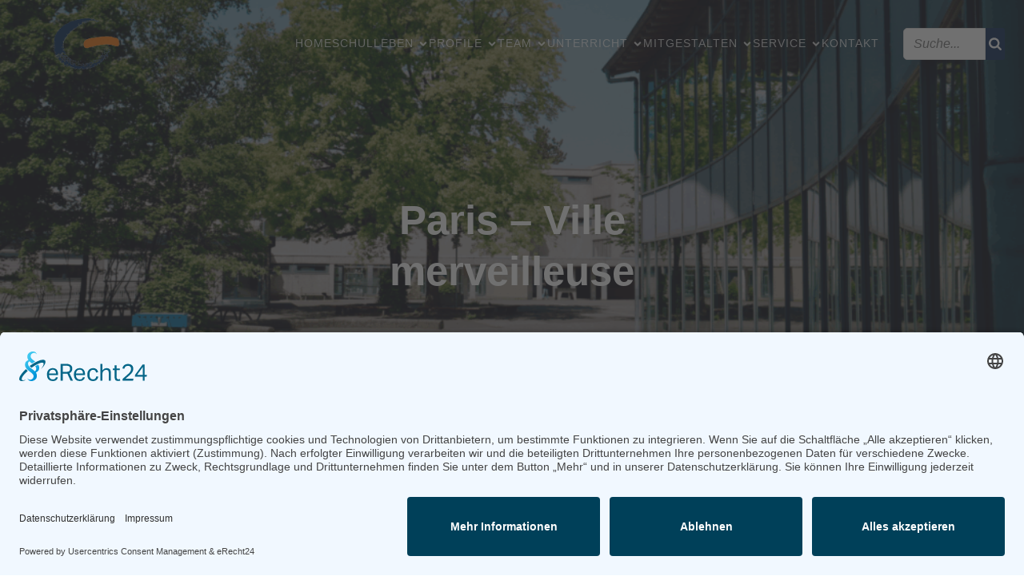

--- FILE ---
content_type: text/html; charset=UTF-8
request_url: https://gesamtschule-hardt.de/2019/06/14/un-grand-bonjour-de-paris/
body_size: 22672
content:
<!DOCTYPE html>
<html lang="de" id="kubio">
<head>
	<meta charset="UTF-8" />
	<meta name="viewport" content="width=device-width, initial-scale=1" />
<meta name='robots' content='max-image-preview:large' />
<title>Paris &#8211; Ville merveilleuse &#8211; GESAMTSCHULE HARDT</title>
<link rel="alternate" type="application/rss+xml" title="GESAMTSCHULE HARDT &raquo; Feed" href="https://gesamtschule-hardt.de/feed/" />
<link rel="alternate" type="application/rss+xml" title="GESAMTSCHULE HARDT &raquo; Kommentar-Feed" href="https://gesamtschule-hardt.de/comments/feed/" />
<link rel="alternate" title="oEmbed (JSON)" type="application/json+oembed" href="https://gesamtschule-hardt.de/wp-json/oembed/1.0/embed?url=https%3A%2F%2Fgesamtschule-hardt.de%2F2019%2F06%2F14%2Fun-grand-bonjour-de-paris%2F" />
<link rel="alternate" title="oEmbed (XML)" type="text/xml+oembed" href="https://gesamtschule-hardt.de/wp-json/oembed/1.0/embed?url=https%3A%2F%2Fgesamtschule-hardt.de%2F2019%2F06%2F14%2Fun-grand-bonjour-de-paris%2F&#038;format=xml" />
					<script>
						(function(){
							var docEL = document.documentElement;
							var style = docEL.style;
							if (!("backgroundAttachment" in style)) return false;
							var oldValue = style.backgroundAttachment;
							style.backgroundAttachment = "fixed";
							var isSupported = (style.backgroundAttachment === "fixed");
							style.backgroundAttachment = oldValue;

							if(navigator.userAgent.toLowerCase().indexOf('mac') !== -1 && navigator.maxTouchPoints){
								isSupported = false;
							}

							if(!isSupported){
								console.warn('Kubio - Browser does not support attachment fix');
								document.documentElement.classList.add('kubio-attachment-fixed-support-fallback');
							}
						})()
					</script>

				<link rel='stylesheet' id='twb-open-sans-css' href='https://fonts.googleapis.com/css?family=Open+Sans%3A300%2C400%2C500%2C600%2C700%2C800&#038;display=swap&#038;ver=6.9' type='text/css' media='all' />
<link rel='stylesheet' id='twb-global-css' href='https://gesamtschule-hardt.de/wp-content/plugins/form-maker/booster/assets/css/global.css?ver=1.0.0' type='text/css' media='all' />
<link rel='stylesheet' id='kubio-block-library-css' href='https://gesamtschule-hardt.de/wp-content/plugins/kubio/build/block-library/style.css?ver=1765198757' type='text/css' media='all' />
<style id='kubio-block-library-inline-css' type='text/css'>
.kubio-shape-circles{background-image:url('https://gesamtschule-hardt.de/wp-content/plugins/kubio/lib/shapes/header-shapes/circles.png')}.kubio-shape-10degree-stripes{background-image:url('https://gesamtschule-hardt.de/wp-content/plugins/kubio/lib/shapes/header-shapes/10degree-stripes.png')}.kubio-shape-rounded-squares-blue{background-image:url('https://gesamtschule-hardt.de/wp-content/plugins/kubio/lib/shapes/header-shapes/rounded-squares-blue.png')}.kubio-shape-many-rounded-squares-blue{background-image:url('https://gesamtschule-hardt.de/wp-content/plugins/kubio/lib/shapes/header-shapes/many-rounded-squares-blue.png')}.kubio-shape-two-circles{background-image:url('https://gesamtschule-hardt.de/wp-content/plugins/kubio/lib/shapes/header-shapes/two-circles.png')}.kubio-shape-circles-2{background-image:url('https://gesamtschule-hardt.de/wp-content/plugins/kubio/lib/shapes/header-shapes/circles-2.png')}.kubio-shape-circles-3{background-image:url('https://gesamtschule-hardt.de/wp-content/plugins/kubio/lib/shapes/header-shapes/circles-3.png')}.kubio-shape-circles-gradient{background-image:url('https://gesamtschule-hardt.de/wp-content/plugins/kubio/lib/shapes/header-shapes/circles-gradient.png')}.kubio-shape-circles-white-gradient{background-image:url('https://gesamtschule-hardt.de/wp-content/plugins/kubio/lib/shapes/header-shapes/circles-white-gradient.png')}.kubio-shape-waves{background-image:url('https://gesamtschule-hardt.de/wp-content/plugins/kubio/lib/shapes/header-shapes/waves.png')}.kubio-shape-waves-inverted{background-image:url('https://gesamtschule-hardt.de/wp-content/plugins/kubio/lib/shapes/header-shapes/waves-inverted.png')}.kubio-shape-dots{background-image:url('https://gesamtschule-hardt.de/wp-content/plugins/kubio/lib/shapes/header-shapes/dots.png')}.kubio-shape-left-tilted-lines{background-image:url('https://gesamtschule-hardt.de/wp-content/plugins/kubio/lib/shapes/header-shapes/left-tilted-lines.png')}.kubio-shape-right-tilted-lines{background-image:url('https://gesamtschule-hardt.de/wp-content/plugins/kubio/lib/shapes/header-shapes/right-tilted-lines.png')}.kubio-shape-right-tilted-strips{background-image:url('https://gesamtschule-hardt.de/wp-content/plugins/kubio/lib/shapes/header-shapes/right-tilted-strips.png')}.kubio-shape-doodle{background-image:url('https://gesamtschule-hardt.de/wp-content/plugins/kubio/lib/shapes/header-shapes/doodle.png')}.kubio-shape-falling-stars{background-image:url('https://gesamtschule-hardt.de/wp-content/plugins/kubio/lib/shapes/header-shapes/falling-stars.png')}.kubio-shape-grain{background-image:url('https://gesamtschule-hardt.de/wp-content/plugins/kubio/lib/shapes/header-shapes/grain.png')}.kubio-shape-poly1{background-image:url('https://gesamtschule-hardt.de/wp-content/plugins/kubio/lib/shapes/header-shapes/poly1.png')}.kubio-shape-poly2{background-image:url('https://gesamtschule-hardt.de/wp-content/plugins/kubio/lib/shapes/header-shapes/poly2.png')}.kubio-shape-wavy-lines{background-image:url('https://gesamtschule-hardt.de/wp-content/plugins/kubio/lib/shapes/header-shapes/wavy-lines.png')}

:root { --kubio-color-1:3,169,244;--kubio-color-2:140,35,159;--kubio-color-3:76,175,80;--kubio-color-4:251,192,45;--kubio-color-5:255,255,255;--kubio-color-6:30,30,32;--kubio-color-1-variant-1:165,219,243;--kubio-color-1-variant-2:84,194,243;--kubio-color-1-variant-3:3,169,244;--kubio-color-1-variant-4:1,110,158;--kubio-color-1-variant-5:1,51,73;--kubio-color-2-variant-1:156,140,158;--kubio-color-2-variant-2:214,53,243;--kubio-color-2-variant-3:148,88,158;--kubio-color-2-variant-4:140,35,159;--kubio-color-2-variant-5:65,16,73;--kubio-color-3-variant-1:134,174,135;--kubio-color-3-variant-2:76,175,80;--kubio-color-3-variant-3:17,174,24;--kubio-color-3-variant-4:39,89,41;--kubio-color-3-variant-5:2,4,2;--kubio-color-4-variant-1:250,239,212;--kubio-color-4-variant-2:250,215,128;--kubio-color-4-variant-3:251,192,45;--kubio-color-4-variant-4:165,126,29;--kubio-color-4-variant-5:80,61,14;--kubio-color-5-variant-1:255,255,255;--kubio-color-5-variant-2:204,204,204;--kubio-color-5-variant-3:153,153,153;--kubio-color-5-variant-4:101,101,101;--kubio-color-5-variant-5:50,50,50;--kubio-color-6-variant-1:189,189,201;--kubio-color-6-variant-2:109,109,116;--kubio-color-6-variant-3:30,30,32;--kubio-color-6-variant-4:19,19,31;--kubio-color-6-variant-5:8,8,31 } .has-kubio-color-1-color{color:rgb(var(--kubio-color-1))} .has-kubio-color-1-background-color{background-color:rgb(var(--kubio-color-1))} [data-kubio] .has-kubio-color-1-color{color:rgb(var(--kubio-color-1))} [data-kubio] .has-kubio-color-1-background-color{background-color:rgb(var(--kubio-color-1))} .has-kubio-color-2-color{color:rgb(var(--kubio-color-2))} .has-kubio-color-2-background-color{background-color:rgb(var(--kubio-color-2))} [data-kubio] .has-kubio-color-2-color{color:rgb(var(--kubio-color-2))} [data-kubio] .has-kubio-color-2-background-color{background-color:rgb(var(--kubio-color-2))} .has-kubio-color-3-color{color:rgb(var(--kubio-color-3))} .has-kubio-color-3-background-color{background-color:rgb(var(--kubio-color-3))} [data-kubio] .has-kubio-color-3-color{color:rgb(var(--kubio-color-3))} [data-kubio] .has-kubio-color-3-background-color{background-color:rgb(var(--kubio-color-3))} .has-kubio-color-4-color{color:rgb(var(--kubio-color-4))} .has-kubio-color-4-background-color{background-color:rgb(var(--kubio-color-4))} [data-kubio] .has-kubio-color-4-color{color:rgb(var(--kubio-color-4))} [data-kubio] .has-kubio-color-4-background-color{background-color:rgb(var(--kubio-color-4))} .has-kubio-color-5-color{color:rgb(var(--kubio-color-5))} .has-kubio-color-5-background-color{background-color:rgb(var(--kubio-color-5))} [data-kubio] .has-kubio-color-5-color{color:rgb(var(--kubio-color-5))} [data-kubio] .has-kubio-color-5-background-color{background-color:rgb(var(--kubio-color-5))} .has-kubio-color-6-color{color:rgb(var(--kubio-color-6))} .has-kubio-color-6-background-color{background-color:rgb(var(--kubio-color-6))} [data-kubio] .has-kubio-color-6-color{color:rgb(var(--kubio-color-6))} [data-kubio] .has-kubio-color-6-background-color{background-color:rgb(var(--kubio-color-6))}



#kubio .style-yzK-lx0we0j-outer .wp-block-kubio-navigation-section__nav{animation-duration:0.5s;padding-top:20px;padding-bottom:20px;padding-left:20px;padding-right:20px;}#kubio .style-yzK-lx0we0j-outer .h-navigation_sticky:not(.extra-1).wp-block-kubio-navigation-section__nav{padding-top:10px;padding-bottom:10px;background-color:rgba(var(--kubio-color-5),1);box-shadow:0px 19px 40px -10px rgba(0, 0, 0, 0.1) ;}#kubio .style-l73vKLrXSAA-inner{text-align:left;height:auto;min-height:unset;}#kubio .style-l73vKLrXSAA-container{height:auto;min-height:unset;}#kubio .style-XPjHw7z7Xik-container{gap:10px;--kubio-gap-fallback:10px;text-decoration:none;}#kubio .style-XPjHw7z7Xik-container .kubio-logo-image{max-height:70px;}#kubio .style-XPjHw7z7Xik-image{max-height:70px;}#kubio .style-XPjHw7z7Xik-text{font-family:Poppins,Helvetica, Arial, Sans-Serif, serif;font-weight:700;font-size:24px;color:rgba(var(--kubio-color-5),1);}#kubio .h-navigation_sticky:not(.extra-1) .style-XPjHw7z7Xik-text{color:rgba(var(--kubio-color-6),1);}#kubio .style-o3PTOD_TJEA-inner{text-align:right;height:auto;min-height:unset;}#kubio .style-o3PTOD_TJEA-container{height:auto;min-height:unset;}#kubio .style--e3LlvGfB2r-outer.bordered-active-item > .kubio-menu > ul > li::before,#kubio .style--e3LlvGfB2r-outer.bordered-active-item > .kubio-menu > ul > li::after{background-color:rgba(var(--kubio-color-1),1);height:1px;}#kubio .style--e3LlvGfB2r-outer.solid-active-item > .kubio-menu > ul > li::before,#kubio .style--e3LlvGfB2r-outer.solid-active-item > .kubio-menu > ul > li::after{background-color:white;border-top-left-radius:0%;border-top-right-radius:0%;border-bottom-left-radius:0%;border-bottom-right-radius:0%;}#kubio .style--e3LlvGfB2r-outer > .kubio-menu > ul{justify-content:flex-end;gap:30px;--kubio-gap-fallback:30px;}#kubio .style--e3LlvGfB2r-outer > .kubio-menu  > ul > li > a{font-family:Fira Sans,Helvetica, Arial, Sans-Serif, serif;font-weight:500;font-size:14px;line-height:1.5em;letter-spacing:1px;text-decoration:none;text-transform:uppercase;color:rgba(var(--kubio-color-5),0.8);padding-top:10px;padding-bottom:10px;padding-left:0px;padding-right:0px;}#kubio .style--e3LlvGfB2r-outer > .kubio-menu  > ul > li > a:hover,#kubio .style--e3LlvGfB2r-outer > .kubio-menu > ul > li > a.hover{color:#f3740d;}#kubio .style--e3LlvGfB2r-outer > .kubio-menu > ul > li.current-menu-item > a,#kubio .style--e3LlvGfB2r-outer > .kubio-menu > ul > li.current_page_item > a{color:rgba(var(--kubio-color-5),1);}#kubio .style--e3LlvGfB2r-outer > .kubio-menu  > ul > li > a > svg{padding-left:5px;padding-right:5px;}#kubio .style--e3LlvGfB2r-outer > .kubio-menu  li > ul{background-color:#ffffff;margin-left:5px;margin-right:5px;box-shadow:0px 0px 5px 2px rgba(0, 0, 0, 0.04) ;}#kubio .style--e3LlvGfB2r-outer > .kubio-menu  li > ul > li> a{font-size:14px;text-decoration:none;color:rgba(var(--kubio-color-6),1);padding-top:10px;padding-bottom:10px;padding-left:20px;padding-right:20px;border-bottom-color:rgba(128,128,128,.2);border-bottom-width:1px;border-bottom-style:solid;background-color:rgb(255, 255, 255);}#kubio .style--e3LlvGfB2r-outer > .kubio-menu  li > ul > li > a:hover,#kubio .style--e3LlvGfB2r-outer > .kubio-menu  li > ul > li > a.hover{color:rgba(var(--kubio-color-5),1);background-color:rgba(var(--kubio-color-1-variant-5),1);}#kubio .style--e3LlvGfB2r-outer > .kubio-menu li > ul > li.current-menu-item > a,#kubio .style--e3LlvGfB2r-outer > .kubio-menu  li > ul > li.current_page_item > a{color:rgba(var(--kubio-color-5),1);background-color:rgba(var(--kubio-color-1-variant-5),1);}#kubio .style--e3LlvGfB2r-outer > .kubio-menu > ul > li > ul{margin-top:10px;}#kubio .style--e3LlvGfB2r-outer > .kubio-menu > ul > li > ul:before{height:10px;width:100%;}#kubio .h-navigation_sticky:not(.extra-1) .style--e3LlvGfB2r-outer.bordered-active-item > .kubio-menu > ul > li::before,#kubio .h-navigation_sticky:not(.extra-1) .style--e3LlvGfB2r-outer.bordered-active-item > .kubio-menu > ul > li::after{background-color:rgba(var(--kubio-color-6),1);}#kubio .h-navigation_sticky:not(.extra-1) .style--e3LlvGfB2r-outer > .kubio-menu  > ul > li > a{color:rgba(var(--kubio-color-6),1);}#kubio .style-M7Yq2qTu8mQ-icon{border-top-color:black;border-top-width:0px;border-top-style:none;border-right-color:black;border-right-width:0px;border-right-style:none;border-bottom-color:black;border-bottom-width:0px;border-bottom-style:none;border-left-color:black;border-left-width:0px;border-left-style:none;border-top-left-radius:0%;border-top-right-radius:0%;border-bottom-left-radius:0%;border-bottom-right-radius:0%;fill:rgba(var(--kubio-color-5),1);padding-top:0px;padding-bottom:0px;padding-left:0px;padding-right:0px;width:24px;height:24px;min-width:24px;min-height:24px;background-color:rgba(var(--kubio-color-3-variant-5),0);}#kubio .h-navigation_sticky:not(.extra-1) .style-M7Yq2qTu8mQ-icon{fill:rgba(var(--kubio-color-6),1);}#kubio .h-navigation_sticky:not(.extra-1) .style-M7Yq2qTu8mQ-icon:hover{fill:rgba(var(--kubio-color-5),1);}.style-M7Yq2qTu8mQ-offscreen{width:300px !important;background-color:rgba(var(--kubio-color-6),1);}.style-M7Yq2qTu8mQ-offscreenOverlay{background-color:rgba(0,0,0,0.5);}#kubio .style-8B-Ug7XRbJF-inner{height:auto;min-height:unset;text-align:left;}#kubio .style-8B-Ug7XRbJF-container{height:auto;min-height:unset;}#kubio .style-mWDQCvYx59F-container{justify-content:flex-start;align-items:flex-start;padding-top:20px;padding-bottom:20px;padding-left:20px;padding-right:20px;gap:10px;--kubio-gap-fallback:10px;text-decoration:none;}#kubio .style-mWDQCvYx59F-container .kubio-logo-image{max-height:70px;}#kubio .style-mWDQCvYx59F-image{max-height:70px;}#kubio .style-mWDQCvYx59F-text{font-family:Poppins,Helvetica, Arial, Sans-Serif, serif;font-weight:700;font-size:20px;color:rgba(var(--kubio-color-5),1);}#kubio .style-AJnz4jNEIgW-outer > .kubio-menu > ul{--kubio-accordion-menu-offset:10px;}#kubio .style-AJnz4jNEIgW-outer > .kubio-menu  > ul > li > a{font-weight:500;font-size:14px;letter-spacing:1px;text-decoration:none;text-transform:uppercase;color:rgba(var(--kubio-color-5),1);border-top-color:#808080;border-right-color:#808080;border-bottom-color:rgba(var(--kubio-color-5),0.2);border-bottom-width:1px;border-bottom-style:none;border-left-color:#808080;padding-top:20px;padding-bottom:20px;padding-left:40px;}#kubio .style-AJnz4jNEIgW-outer > .kubio-menu  > ul > li > a:hover,#kubio .style-AJnz4jNEIgW-outer > .kubio-menu > ul > li > a.hover{background-color:rgba(var(--kubio-color-1),1);}#kubio .style-AJnz4jNEIgW-outer > .kubio-menu > ul > li.current-menu-item > a,#kubio .style-AJnz4jNEIgW-outer > .kubio-menu > ul > li.current_page_item > a{background-color:rgba(var(--kubio-color-1),1);}#kubio .style-AJnz4jNEIgW-outer > .kubio-menu  > ul > li > a > svg{padding-left:20px;padding-right:20px;}#kubio .style-AJnz4jNEIgW-outer > .kubio-menu  li > ul > li> a{color:rgba(var(--kubio-color-5),1);border-top-color:#808080;border-right-color:#808080;border-bottom-color:rgba(var(--kubio-color-5),0.2);border-bottom-width:1px;border-bottom-style:solid;border-left-color:#808080;padding-top:12px;padding-bottom:12px;padding-left:40px;font-size:14px;text-decoration:none;}#kubio .style-AJnz4jNEIgW-outer > .kubio-menu  li > ul > li > a:hover,#kubio .style-AJnz4jNEIgW-outer > .kubio-menu  li > ul > li > a.hover{background-color:rgba(var(--kubio-color-1),0.8);}#kubio .style-AJnz4jNEIgW-outer > .kubio-menu li > ul > li.current-menu-item > a,#kubio .style-AJnz4jNEIgW-outer > .kubio-menu  li > ul > li.current_page_item > a{background-color:rgba(var(--kubio-color-1),0.8);}#kubio .style-AJnz4jNEIgW-outer > .kubio-menu  li > ul > li > a > svg{padding-left:20px;padding-right:20px;}#kubio .style-Xt2cBhFhs8f-inner{text-align:left;height:auto;min-height:unset;}#kubio .style-Xt2cBhFhs8f-container{height:auto;min-height:unset;}#kubio .style-JDlp1CyEXEg-outer p{color:rgba(var(--kubio-color-5),0.4);}#kubio .style-_Izuj5Ok8-inner{text-align:center;}#kubio .style-_Izuj5Ok8-container{height:auto;min-height:unset;}#kubio .style-Hb9cGHnnT5-input{border-top-color:rgb(222, 222, 222);border-top-width:1px;border-top-style:solid;border-right-color:rgb(222, 222, 222);border-right-width:1px;border-right-style:solid;border-bottom-color:rgb(222, 222, 222);border-bottom-width:1px;border-bottom-style:solid;border-left-color:rgb(222, 222, 222);border-left-width:1px;border-left-style:solid;border-top-left-radius:5px;border-top-right-radius:0px;border-bottom-left-radius:5px;border-bottom-right-radius:0px;padding-top:6px;padding-bottom:6px;padding-left:12px;padding-right:12px;font-size:16px;font-style:italic;color:rgb(153, 153, 153);}#kubio .style-Hb9cGHnnT5-button{width:60px;color:#ffffff;background-color:#062452;border-top-left-radius:0px;border-top-right-radius:3px;border-bottom-left-radius:0px;border-bottom-right-radius:3px;}#kubio .style-Hb9cGHnnT5-button:hover{background-color:#f3740d;}#kubio .style-Hb9cGHnnT5-icon{fill:#ffffff;width:16px;height:16px;min-width:16px;min-height:16px;}#kubio .style-KFTMhA6WOVh-outer{height:auto;min-height:unset;background-image:url("https://gesamtschule-hardt.de/wp-content/uploads/2025/05/Unbenannt-4.png");background-size:cover;background-position:51% 33%;background-attachment:scroll;background-repeat:no-repeat;padding-top:120px;padding-bottom:150px;}body:not(.extra-1) .style-KFTMhA6WOVh-outer h1,body:not(.extra-1) .style-KFTMhA6WOVh-outer h1[data-kubio]{color:rgba(var(--kubio-color-5),1);}body:not(.extra-1) .style-KFTMhA6WOVh-outer h2,body:not(.extra-1) .style-KFTMhA6WOVh-outer h2[data-kubio]{color:rgba(var(--kubio-color-5),1);}body:not(.extra-1) .style-KFTMhA6WOVh-outer h3,body:not(.extra-1) .style-KFTMhA6WOVh-outer h3[data-kubio]{color:rgba(var(--kubio-color-5),1);}body:not(.extra-1) .style-KFTMhA6WOVh-outer h4,body:not(.extra-1) .style-KFTMhA6WOVh-outer h4[data-kubio]{color:rgba(var(--kubio-color-5),1);}body:not(.extra-1) .style-KFTMhA6WOVh-outer h5,body:not(.extra-1) .style-KFTMhA6WOVh-outer h5[data-kubio]{color:rgba(var(--kubio-color-5),1);}body:not(.extra-1) .style-KFTMhA6WOVh-outer h6,body:not(.extra-1) .style-KFTMhA6WOVh-outer h6[data-kubio]{color:rgba(var(--kubio-color-5),1);}body:not(.extra-1) .style-KFTMhA6WOVh-outer,body:not(.extra-1) .style-KFTMhA6WOVh-outer [data-kubio]:not(h1):not(h2):not(h3):not(h4):not(h5):not(h6),body:not(.extra-1) .style-KFTMhA6WOVh-outer p,body:not(.extra-1) .style-KFTMhA6WOVh-outer p[data-kubio]{color:rgba(var(--kubio-color-5),1);}#kubio .style-vPVKm6K-swr-inner{text-align:center;height:auto;min-height:unset;border-top-left-radius:9px;border-top-right-radius:9px;border-bottom-left-radius:9px;border-bottom-right-radius:9px;}#kubio .style-vPVKm6K-swr-container{height:auto;min-height:unset;}#kubio p.wp-block.style-SzZXH7PdCL-container,#kubio h1.wp-block.style-SzZXH7PdCL-container,#kubio h2.wp-block.style-SzZXH7PdCL-container,#kubio h3.wp-block.style-SzZXH7PdCL-container,#kubio h4.wp-block.style-SzZXH7PdCL-container,#kubio h5.wp-block.style-SzZXH7PdCL-container,#kubio h6.wp-block.style-SzZXH7PdCL-container{font-family:Fira Sans,Helvetica, Arial, Sans-Serif, serif;font-size:3.4em;}#kubio .style-single-lAFSH8Xo9x-outer{background-color:rgba(var(--kubio-color-6-variant-1),0.1);}#kubio .style-single-f5wDJx69T0o-inner{text-align:center;}#kubio .style-single-f5wDJx69T0o-container{height:auto;min-height:unset;}#kubio .style-theme-t1RcpSwTMC-container{background-color:rgba(var(--kubio-color-5),1);border-top-left-radius:8px;border-top-right-radius:8px;border-bottom-left-radius:8px;border-bottom-right-radius:8px;}#kubio .style-theme-HE2LPNtfKX-inner{text-align:left;border-top-left-radius:8px;border-top-right-radius:8px;border-bottom-left-radius:8px;border-bottom-right-radius:8px;}#kubio .style-theme-HE2LPNtfKX-container{height:auto;min-height:unset;}#kubio .style-theme-ciaK61IeR-outer{border-top-left-radius:8px;border-top-right-radius:8px;border-bottom-left-radius:8px;border-bottom-right-radius:8px;}#kubio .style-theme-ciaK61IeR-input{border-top-left-radius:8px;border-top-right-radius:0px;border-bottom-left-radius:8px;border-bottom-right-radius:0px;background-color:rgba(var(--kubio-color-6-variant-1),0.1);font-size:14px;}#kubio .style-theme-ciaK61IeR-button{border-top-width:0px;border-top-style:none;border-right-width:0px;border-right-style:none;border-bottom-width:0px;border-bottom-style:none;border-left-width:0px;border-left-style:none;border-top-left-radius:0px;border-top-right-radius:8px;border-bottom-left-radius:0px;border-bottom-right-radius:8px;background-color:rgba(var(--kubio-color-1),1);width:60px;}#kubio .style-theme-ciaK61IeR-button:hover{background-color:rgba(var(--kubio-color-1-variant-4),1);}#kubio .style-theme-ciaK61IeR-icon{fill:rgba(var(--kubio-color-5),1);width:20px;height:20px;min-width:20px;min-height:20px;}#kubio .wp-block.wp-block-kubio-heading__text.style-theme-R9xOJzpKQW0-text{margin-bottom:10px;}#kubio .wp-block.wp-block-kubio-heading__text.style-theme-R9xOJzpKQW0-text .text-wrapper-fancy svg path{stroke:#000000;stroke-linejoin:initial;stroke-linecap:initial;stroke-width:8px;}#kubio .style-dAlw2G59Yo-widget-box{margin-top:0px;margin-bottom:0px;margin-left:0px;margin-right:0px;background-color:unset;background-image:none;font-size:14px;padding-top:0px;padding-bottom:0px;padding-left:0px;padding-right:0px;}#kubio .style-dAlw2G59Yo-widget-box a{color:rgba(var(--kubio-color-1),1);}#kubio .style-dAlw2G59Yo-widget-box a:hover{color:rgba(var(--kubio-color-1-variant-4),1);}#kubio .style-dAlw2G59Yo-widget-box time{margin-bottom:20px;color:rgba(var(--kubio-color-6-variant-2),1);}#kubio .style-dAlw2G59Yo-widget-box.wp-block-latest-comments .wp-block-latest-comments__comment-excerpt p{color:rgba(var(--kubio-color-6),1);}#kubio .style-single-kxeqsSpdy-n-inner{text-align:center;}#kubio .style-single-kxeqsSpdy-n-container{height:auto;min-height:unset;}#kubio .style-iE82N7AEu-container{background-color:rgba(var(--kubio-color-6-variant-1),1);border-top-left-radius:8px;border-top-right-radius:8px;border-bottom-left-radius:8px;border-bottom-right-radius:8px;text-align:center;height:300px;}#kubio .style-iE82N7AEu-image{object-position:center center;object-fit:cover;}#kubio .style-Hg2UgnifqZ-inner{text-align:center;}#kubio .style-Hg2UgnifqZ-container{height:auto;min-height:unset;}#kubio .style-7IT84Ddn9-metaDataContainer{justify-content:flex-start;}#kubio .style-7IT84Ddn9-metaDataContainer a{font-weight:400;font-size:12px;color:rgba(var(--kubio-color-6-variant-2),1);}#kubio .style-7IT84Ddn9-metaDataContainer .metadata-prefix{font-weight:400;font-size:12px;}#kubio .style-7IT84Ddn9-metaDataContainer .metadata-suffix{font-weight:400;font-size:12px;}#kubio .style-7IT84Ddn9-metaDataContainer .h-svg-icon{width:20px;height:20px;margin-right:5px;}#kubio .style-7IT84Ddn9-metaDataContainer .metadata-separator{padding-left:5px;padding-right:5px;}#kubio .style-cisCEpcHGO-inner{text-align:right;}#kubio .style-cisCEpcHGO-container{height:auto;min-height:unset;}#kubio .style-UZYoAt1SO-outer{padding-top:10px;padding-bottom:10px;text-align:right;}#kubio .style-UZYoAt1SO-width-container{width:20%;}#kubio .style-UZYoAt1SO-line{border-bottom-color:rgba(var(--kubio-color-4),1);border-bottom-width:3px;border-bottom-style:solid;}#kubio .style-UZYoAt1SO-inner{fill:rgba(var(--kubio-color-1),1);width:50px;height:50px;margin-left:10px;margin-right:10px;}#kubio .style-single-3VGwAjm9cX-inner{text-align:left;}#kubio .style-single-3VGwAjm9cX-container{height:auto;min-height:unset;}#kubio .style-single-1uGRU27HVz-container{background-color:rgba(var(--kubio-color-5),1);border-top-left-radius:8px;border-top-right-radius:8px;border-bottom-left-radius:8px;border-bottom-right-radius:8px;}#kubio .style-single-K4Akm2YNqS-inner{padding-bottom:0px;text-align:center;}#kubio .style-single-K4Akm2YNqS-container{height:auto;min-height:unset;}#kubio p.wp-block.wp-block-kubio-text__text.style-single-1pwRcGAnh-text{font-size:13px;color:rgba(var(--kubio-color-6-variant-4),1);}#kubio .style-single-LfW21x_joR-inner{text-align:left;padding-top:0px;padding-bottom:10px;}#kubio .style-single-LfW21x_joR-container{height:auto;min-height:unset;}#kubio .style-single-tlSt_AyBi-container{text-align:left;}#kubio .style-single-tlSt_AyBi-container a{font-weight:400;font-size:12px;text-transform:uppercase;color:rgba(var(--kubio-color-5),1);background-color:rgba(var(--kubio-color-1),1);padding-top:1px;padding-bottom:1px;padding-left:10px;padding-right:10px;margin-top:4px;margin-bottom:4px;margin-left:4px;margin-right:4px;border-top-left-radius:8px;border-top-right-radius:8px;border-bottom-left-radius:8px;border-bottom-right-radius:8px;}#kubio .style-single-tlSt_AyBi-container a:hover{background-color:rgba(var(--kubio-color-1-variant-4),1);}#kubio .style-single-tlSt_AyBi-placeholder{font-size:13px;}#kubio .style-17c5ZAwes-container{text-align:left;}#kubio .style-17c5ZAwes-container a{font-weight:400;font-size:12px;text-transform:uppercase;color:rgba(var(--kubio-color-5),1);background-color:rgba(var(--kubio-color-2),1);border-top-left-radius:8px;border-top-right-radius:8px;border-bottom-left-radius:8px;border-bottom-right-radius:8px;margin-top:0px;margin-bottom:0px;margin-left:3px;margin-right:3px;padding-top:1px;padding-bottom:1px;padding-left:10px;padding-right:10px;}#kubio .style-17c5ZAwes-container a:hover{background-color:rgba(var(--kubio-color-2-variant-5),1);}#kubio .style-17c5ZAwes-container .separator{font-weight:400;font-size:12px;text-transform:uppercase;}#kubio .style-single-nqLiVZCaYo-container{border-top-left-radius:8px;border-top-right-radius:8px;border-bottom-left-radius:8px;border-bottom-right-radius:8px;background-color:rgba(var(--kubio-color-5),1);}#kubio .style-single-3ndM77FkZV-inner{text-align:left;}#kubio .style-single-3ndM77FkZV-container{text-align:left;height:auto;min-height:unset;}#kubio .style-ELgmeRXRD--outer a.style-ELgmeRXRD--link{border-top-left-radius:0px;border-top-right-radius:0px;border-bottom-left-radius:0px;border-bottom-right-radius:0px;text-decoration:none;color:rgba(var(--kubio-color-1),1);justify-content:center;}#kubio .style-ELgmeRXRD--outer a.style-ELgmeRXRD--link:hover{border-top-color:rgba(var(--kubio-color-6-variant-4),1);border-right-color:rgba(var(--kubio-color-6-variant-4),1);border-bottom-color:rgba(var(--kubio-color-6-variant-4),1);border-left-color:rgba(var(--kubio-color-6-variant-4),1);}#kubio a.style-ELgmeRXRD--link .style-ELgmeRXRD--icon{margin-left:0px;margin-right:10px;width:12px;height:12px;min-width:12px;min-height:12px;}#kubio .style-single-mMPMCQqWfs-inner{text-align:right;}#kubio .style-single-mMPMCQqWfs-container{text-align:right;height:auto;min-height:unset;}#kubio .style-MIzGls0S9-outer a.style-MIzGls0S9-link{border-top-left-radius:0px;border-top-right-radius:0px;border-bottom-left-radius:0px;border-bottom-right-radius:0px;text-decoration:none;color:rgba(var(--kubio-color-1),1);justify-content:center;}#kubio .style-MIzGls0S9-outer a.style-MIzGls0S9-link:hover{border-top-color:rgba(var(--kubio-color-6-variant-4),1);border-right-color:rgba(var(--kubio-color-6-variant-4),1);border-bottom-color:rgba(var(--kubio-color-6-variant-4),1);border-left-color:rgba(var(--kubio-color-6-variant-4),1);}#kubio a.style-MIzGls0S9-link .style-MIzGls0S9-icon{margin-left:10px;margin-right:0px;width:12px;height:12px;min-width:12px;min-height:12px;}#kubio .style-single-s5UQRGEAN-commentsContainer .comment.even{border-left-color:rgba(var(--kubio-color-6),0.2);border-left-width:1px;border-left-style:solid;padding-top:0px;padding-bottom:0px;padding-left:12px;padding-right:12px;margin-top:20px;}#kubio .style-single-s5UQRGEAN-commentsContainer .comment.odd{border-left-color:rgba(var(--kubio-color-6),0.2);border-left-width:1px;border-left-style:solid;padding-top:0px;padding-bottom:0px;padding-left:12px;padding-right:12px;margin-top:20px;}#kubio .style-single-s5UQRGEAN-commentsContainer .comment-author img{margin-right:5px;border-top-left-radius:100%;border-top-right-radius:100%;border-bottom-left-radius:100%;border-bottom-right-radius:100%;}#kubio .style-single-s5UQRGEAN-commentsContainer .comment-author .fn{font-weight:400;font-size:14px;color:rgba(var(--kubio-color-5-variant-4),1);}#kubio .style-single-s5UQRGEAN-commentsContainer .comment-metadata > a{font-size:14px;color:rgba(var(--kubio-color-5-variant-4),1);}#kubio .style-single-s5UQRGEAN-commentsContainer .comment-metadata > .edit-link > a{font-size:14px;color:rgba(var(--kubio-color-5-variant-4),1);}#kubio .style-single-s5UQRGEAN-commentsContainer .comment-body .reply a{color:rgba(var(--kubio-color-1),1);}#kubio .style-single-s5UQRGEAN-commentsContainer .comment-body .reply a:hover{color:rgba(var(--kubio-color-1-variant-4),1);}#kubio .style-single-s5UQRGEAN-commentsContainer .comment  > .children{margin-left:12px;}#kubio .style-single-oXoikmHxB-container .comment-reply-title{font-weight:600;font-size:1.25em;color:rgba(var(--kubio-color-6-variant-4),1);}#kubio .style-single-oXoikmHxB-container input:not([type="submit"]),#kubio .style-single-oXoikmHxB-container textarea{border-top-width:1px;border-top-style:solid;border-right-width:1px;border-right-style:solid;border-bottom-width:1px;border-bottom-style:solid;border-left-width:1px;border-left-style:solid;border-top-left-radius:3px;border-top-right-radius:3px;border-bottom-left-radius:3px;border-bottom-right-radius:3px;background-color:rgba(var(--kubio-color-5),0.6);}#kubio .style-single-oXoikmHxB-container .form-submit{text-align:left;}#kubio .style-single-oXoikmHxB-container .comment-form [type="submit"]{border-top-width:0px;border-top-style:none;border-right-width:0px;border-right-style:none;border-bottom-width:0px;border-bottom-style:none;border-left-width:0px;border-left-style:none;border-top-left-radius:3px;border-top-right-radius:3px;border-bottom-left-radius:3px;border-bottom-right-radius:3px;font-family:Poppins,Helvetica, Arial, Sans-Serif, serif;font-weight:400;font-size:14px;letter-spacing:1px;text-transform:uppercase;color:rgba(var(--kubio-color-5),1);padding-top:13px;padding-bottom:13px;padding-left:30px;padding-right:30px;background-color:rgba(var(--kubio-color-1),1);}#kubio .style-single-oXoikmHxB-container .comment-form [type="submit"]:hover{background-color:rgba(var(--kubio-color-1-variant-4),1);}#kubio .style-single-oXoikmHxB-container .comment-form a,#kubio .style-single-oXoikmHxB-container .comment-respond a{color:rgba(var(--kubio-color-1),1);}#kubio .style-single-oXoikmHxB-container .comment-form a:hover,#kubio .style-single-oXoikmHxB-container .comment-respond a:hover{color:rgba(var(--kubio-color-1-variant-4),1);}#kubio .style-vP0mYzy99sE-outer{padding-top:0px;padding-bottom:0px;background-color:rgba(var(--kubio-color-6),1);}body:not(.extra-1) .style-vP0mYzy99sE-outer a,body:not(.extra-1) .style-vP0mYzy99sE-outer a[data-kubio]{color:rgba(var(--kubio-color-1),1);}body:not(.extra-1) .style-vP0mYzy99sE-outer a:hover,body:not(.extra-1) .style-vP0mYzy99sE-outer a[data-kubio]:hover{color:rgba(var(--kubio-color-1-variant-2),1);}body:not(.extra-1) .style-vP0mYzy99sE-outer,body:not(.extra-1) .style-vP0mYzy99sE-outer [data-kubio]:not(h1):not(h2):not(h3):not(h4):not(h5):not(h6),body:not(.extra-1) .style-vP0mYzy99sE-outer p,body:not(.extra-1) .style-vP0mYzy99sE-outer p[data-kubio]{color:rgba(var(--kubio-color-5),1);}#kubio .style-nJpox2eRXHV-inner{text-align:center;}#kubio .style-nJpox2eRXHV-container{text-align:center;height:auto;min-height:unset;}#kubio .style-tF8kitdcL-outer p{color:rgba(var(--kubio-color-5),0.8);}#kubio .style-local-5-container{width:13.09%;flex:0 0 auto;-ms-flex:0 0 auto;}#kubio .h-navigation_sticky:not(.extra-1) .style-local-5-container{ms-flex:0 0 auto;width:auto;max-width:100%;}#kubio .style-local-7-container{width:76.62%;flex:0 0 auto;-ms-flex:0 0 auto;}#kubio .h-navigation_sticky:not(.extra-1) .style-local-7-container{ms-flex:0 0 auto;width:auto;max-width:100%;}#kubio .style-local-13-container{width:100%;flex:0 0 auto;-ms-flex:0 0 auto;}#kubio .style-local-18-container{width:100%;flex:0 0 auto;-ms-flex:0 0 auto;}#kubio .style-local-20-container{width:10.28%;flex:0 0 auto;-ms-flex:0 0 auto;}#kubio .style-local-24-container{width:50%;flex:0 0 auto;-ms-flex:0 0 auto;}#kubio .style-local-28-container{width:25%;flex:0 0 auto;-ms-flex:0 0 auto;}#kubio .style-local-31-container{width:100%;flex:0 0 auto;-ms-flex:0 0 auto;}#kubio .style-local-34-container{width:75%;flex:0 0 auto;-ms-flex:0 0 auto;}#kubio .style-local-37-container{width:50%;flex:0 0 auto;-ms-flex:0 0 auto;}#kubio .style-local-39-container{width:50%;flex:0 0 auto;-ms-flex:0 0 auto;}#kubio .style-local-42-container{width:100%;flex:0 0 auto;-ms-flex:0 0 auto;}#kubio .style-local-44-container{flex:0 0 auto;ms-flex:0 0 auto;width:auto;max-width:100%;}#kubio .style-local-46-container{width:100%;flex:0 0 auto;-ms-flex:0 0 auto;}#kubio .style-local-49-container{flex:0 0 auto;ms-flex:0 0 auto;width:auto;max-width:100%;}#kubio .style-local-51-container{width:100%;flex:0 0 auto;-ms-flex:0 0 auto;}#kubio .style-local-54-container{flex:1 1 0;ms-flex:1 1 0%;max-width:100%;}#kubio .style-local-56-container{flex:1 1 0;ms-flex:1 1 0%;max-width:100%;}#kubio .style-local-63-container{flex:0 0 auto;-ms-flex:0 0 auto;}body .style-single-3VGwAjm9cX-container > * > .h-y-container > *:not(:last-child){margin-bottom:0px;}.h-y-container > *:not(:last-child),.h-x-container-inner > *{margin-bottom:20px;}.h-x-container-inner,.h-column__content > .h-x-container > *:last-child,.h-y-container > .kubio-block-inserter{margin-bottom:-20px;}.h-x-container-inner{margin-left:-10px;margin-right:-10px;}.h-x-container-inner > *{padding-left:10px;padding-right:10px;}[data-kubio] a:not([class*=wp-block-button]),.with-kubio-global-style a:not([class*=wp-block-button]),a:not([class*=wp-block-button])[data-kubio],.wp-block-woocommerce-mini-cart-contents a:not([class*=wp-block-button]){font-family:Poppins,Helvetica, Arial, Sans-Serif, serif;font-weight:600;font-size:1em;line-height:1.5;text-decoration:none;color:rgba(var(--kubio-color-1),1);}[data-kubio] a:not([class*=wp-block-button]):hover,.with-kubio-global-style a:not([class*=wp-block-button]):hover,a:not([class*=wp-block-button])[data-kubio]:hover,.wp-block-woocommerce-mini-cart-contents a:not([class*=wp-block-button]):hover{color:rgba(var(--kubio-color-1-variant-4),1);}[data-kubio] h1,.with-kubio-global-style h1,h1[data-kubio],.wp-block-woocommerce-mini-cart-contents h1{font-family:Fira Sans,Helvetica, Arial, Sans-Serif, serif;font-weight:700;font-size:4em;line-height:1.26;text-transform:none;color:rgba(var(--kubio-color-6),1);}[data-kubio] h2,.with-kubio-global-style h2,h2[data-kubio],.wp-block-woocommerce-mini-cart-contents h2{font-family:Poppins,Helvetica, Arial, Sans-Serif, serif;font-weight:700;font-size:3em;line-height:1.143;text-transform:none;color:rgba(var(--kubio-color-6),1);}[data-kubio] h3,.with-kubio-global-style h3,h3[data-kubio],.wp-block-woocommerce-mini-cart-contents h3{font-family:Poppins,Helvetica, Arial, Sans-Serif, serif;font-weight:700;font-size:2em;line-height:1.25;text-transform:none;color:rgba(var(--kubio-color-6),1);}[data-kubio] h4,.with-kubio-global-style h4,h4[data-kubio],.wp-block-woocommerce-mini-cart-contents h4{font-family:Poppins,Helvetica, Arial, Sans-Serif, serif;font-weight:500;font-size:1.25em;line-height:1.6;text-transform:none;color:rgba(var(--kubio-color-6),1);}[data-kubio] h5,.with-kubio-global-style h5,h5[data-kubio],.wp-block-woocommerce-mini-cart-contents h5{font-family:Poppins,Helvetica, Arial, Sans-Serif, serif;font-weight:400;font-size:1.125em;line-height:1.55;text-transform:none;color:#000000;}[data-kubio] h6,.with-kubio-global-style h6,h6[data-kubio],.wp-block-woocommerce-mini-cart-contents h6{font-family:Poppins,Helvetica, Arial, Sans-Serif, serif;font-weight:400;font-size:0.8em;line-height:1.6;letter-spacing:1px;text-transform:uppercase;color:rgba(var(--kubio-color-6),1);}[data-kubio],.with-kubio-global-style,[data-kubio] p,.with-kubio-global-style p,p[data-kubio],.wp-block-woocommerce-mini-cart-contents{font-family:Fira Sans,Helvetica, Arial, Sans-Serif, serif;font-weight:400;font-size:15px;line-height:1.6;text-transform:none;color:rgba(var(--kubio-color-6-variant-4),1);}[data-kubio] .h-lead,.with-kubio-global-style .h-lead,.h-lead[data-kubio]{font-family:Poppins,Helvetica, Arial, Sans-Serif, serif;font-weight:500;font-size:1.2em;line-height:1.5;text-transform:none;color:rgba(var(--kubio-color-6-variant-4),1);}div.h-section-global-spacing{padding-top:90px;padding-bottom:90px;}.h-global-transition,.h-global-transition-all,.h-global-transition-all *{transition-duration:1s;}[data-kubio] input[type='color'],[data-kubio] input[type='date'],[data-kubio] input[type='datetime'],[data-kubio] input[type='datetime-local'],[data-kubio] input[type='email'],[data-kubio] input[type='month'],[data-kubio] input[type='number'],[data-kubio] input[type='password'],[data-kubio] input[type='search'],[data-kubio] input[type='tel'],[data-kubio] input[type='text'],[data-kubio] input[type='url'],[data-kubio] input[type='week'],[data-kubio] input[type='time'],[data-kubio] input:not([type]),[data-kubio] textarea,[data-kubio] select{font-family:Poppins,Helvetica, Arial, Sans-Serif, serif;font-weight:400;font-size:16px;line-height:1.6;text-transform:none;background-color:rgba(var(--kubio-color-5),1);border-top-color:rgba(var(--kubio-color-5-variant-2),1);border-top-width:1px;border-top-style:solid;border-right-color:rgba(var(--kubio-color-5-variant-2),1);border-right-width:1px;border-right-style:solid;border-bottom-color:rgba(var(--kubio-color-5-variant-2),1);border-bottom-width:1px;border-bottom-style:solid;border-left-color:rgba(var(--kubio-color-5-variant-2),1);border-left-width:1px;border-left-style:solid;border-top-left-radius:4px;border-top-right-radius:4px;border-bottom-left-radius:4px;border-bottom-right-radius:4px;padding-top:4px;padding-bottom:4px;padding-left:10px;padding-right:10px;margin-bottom:10px;}[data-kubio] input[type='color']:hover,[data-kubio] input[type='date']:hover,[data-kubio] input[type='datetime']:hover,[data-kubio] input[type='datetime-local']:hover,[data-kubio] input[type='email']:hover,[data-kubio] input[type='month']:hover,[data-kubio] input[type='number']:hover,[data-kubio] input[type='password']:hover,[data-kubio] input[type='search']:hover,[data-kubio] input[type='tel']:hover,[data-kubio] input[type='text']:hover,[data-kubio] input[type='url']:hover,[data-kubio] input[type='week']:hover,[data-kubio] input[type='time']:hover,[data-kubio] input:not([type]):hover,[data-kubio] textarea:hover,[data-kubio] select:hover{color:rgba(var(--kubio-color-6),1);border-top-color:rgba(var(--kubio-color-6-variant-1),1);border-right-color:rgba(var(--kubio-color-6-variant-1),1);border-bottom-color:rgba(var(--kubio-color-6-variant-1),1);border-left-color:rgba(var(--kubio-color-6-variant-1),1);}[data-kubio] input[type='color']:focus,[data-kubio] input[type='date']:focus,[data-kubio] input[type='datetime']:focus,[data-kubio] input[type='datetime-local']:focus,[data-kubio] input[type='email']:focus,[data-kubio] input[type='month']:focus,[data-kubio] input[type='number']:focus,[data-kubio] input[type='password']:focus,[data-kubio] input[type='search']:focus,[data-kubio] input[type='tel']:focus,[data-kubio] input[type='text']:focus,[data-kubio] input[type='url']:focus,[data-kubio] input[type='week']:focus,[data-kubio] input[type='time']:focus,[data-kubio] input:not([type]):focus,[data-kubio] textarea:focus,[data-kubio] select:focus{color:rgba(var(--kubio-color-6),1);border-top-color:rgba(var(--kubio-color-1),1);border-right-color:rgba(var(--kubio-color-1),1);border-bottom-color:rgba(var(--kubio-color-1),1);border-left-color:rgba(var(--kubio-color-1),1);}[data-kubio] input[type='button'],[data-kubio] button:where(:not(.wp-block-accordion-heading__toggle):not(.wp-block-navigation-submenu__toggle):not(.wc-block-mini-cart__button):not(.wp-block-woocommerce-accordion-header .accordion-item__toggle)){background-color:rgba(var(--kubio-color-1),1);border-top-color:rgba(var(--kubio-color-1),1);border-top-width:2px;border-top-style:solid;border-right-color:rgba(var(--kubio-color-1),1);border-right-width:2px;border-right-style:solid;border-bottom-color:rgba(var(--kubio-color-1),1);border-bottom-width:2px;border-bottom-style:solid;border-left-color:rgba(var(--kubio-color-1),1);border-left-width:2px;border-left-style:solid;border-top-left-radius:4px;border-top-right-radius:4px;border-bottom-left-radius:4px;border-bottom-right-radius:4px;color:rgba(var(--kubio-color-5),1);padding-top:8px;padding-bottom:8px;padding-left:25px;padding-right:24px;}[data-kubio] input[type='button']:hover,[data-kubio] button:where(:not(.wp-block-accordion-heading__toggle):not(.wp-block-navigation-submenu__toggle):not(.wc-block-mini-cart__button):not(.wp-block-woocommerce-accordion-header .accordion-item__toggle)):hover{background-color:rgba(var(--kubio-color-1-variant-4),1);border-top-color:rgba(var(--kubio-color-1-variant-4),1);border-right-color:rgba(var(--kubio-color-1-variant-4),1);border-bottom-color:rgba(var(--kubio-color-1-variant-4),1);border-left-color:rgba(var(--kubio-color-1-variant-4),1);}[data-kubio] input[type='button']:disabled,[data-kubio] button:where(:not(.wp-block-accordion-heading__toggle):not(.wp-block-navigation-submenu__toggle):not(.wc-block-mini-cart__button):not(.wp-block-woocommerce-accordion-header .accordion-item__toggle)):disabled,[data-kubio] input[type='button'][disabled],[data-kubio] button:where(:not(.wp-block-accordion-heading__toggle):not(.wp-block-navigation-submenu__toggle):not(.wc-block-mini-cart__button):not(.wp-block-woocommerce-accordion-header .accordion-item__toggle))[disabled]{background-color:rgba(var(--kubio-color-5-variant-2),1);border-top-color:rgba(var(--kubio-color-5-variant-2),1);border-right-color:rgba(var(--kubio-color-5-variant-2),1);border-bottom-color:rgba(var(--kubio-color-5-variant-2),1);border-left-color:rgba(var(--kubio-color-5-variant-2),1);color:rgba(var(--kubio-color-5-variant-3),1);}[data-kubio] input[type='submit'],[data-kubio] button[type='submit']{border-top-color:rgba(var(--kubio-color-1),1);border-top-width:2px;border-top-style:solid;border-right-color:rgba(var(--kubio-color-1),1);border-right-width:2px;border-right-style:solid;border-bottom-color:rgba(var(--kubio-color-1),1);border-bottom-width:2px;border-bottom-style:solid;border-left-color:rgba(var(--kubio-color-1),1);border-left-width:2px;border-left-style:solid;border-top-left-radius:4px;border-top-right-radius:4px;border-bottom-left-radius:4px;border-bottom-right-radius:4px;color:rgba(var(--kubio-color-5),1);padding-top:8px;padding-bottom:8px;padding-left:25px;padding-right:24px;background-color:rgba(var(--kubio-color-1),1);}[data-kubio] input[type='submit']:hover,[data-kubio] button[type='submit']:hover{border-top-color:rgba(var(--kubio-color-1-variant-4),1);border-right-color:rgba(var(--kubio-color-1-variant-4),1);border-bottom-color:rgba(var(--kubio-color-1-variant-4),1);border-left-color:rgba(var(--kubio-color-1-variant-4),1);background-color:rgba(var(--kubio-color-1-variant-4),1);}[data-kubio] input[type='submit']:disabled,[data-kubio] input[type='submit'][disabled],[data-kubio] button[type='submit']:disabled,[data-kubio] button[type='submit'][disabled]{border-top-color:rgba(var(--kubio-color-5-variant-2),1);border-right-color:rgba(var(--kubio-color-5-variant-2),1);border-bottom-color:rgba(var(--kubio-color-5-variant-2),1);border-left-color:rgba(var(--kubio-color-5-variant-2),1);color:rgba(var(--kubio-color-5-variant-3),1);background-color:rgba(var(--kubio-color-5-variant-2),1);}[data-kubio] input[type='reset'],[data-kubio] button[type='reset']{background-color:rgba(var(--kubio-color-1-variant-1),1);border-top-color:rgba(var(--kubio-color-1-variant-1),1);border-top-width:2px;border-top-style:solid;border-right-color:rgba(var(--kubio-color-1-variant-1),1);border-right-width:2px;border-right-style:solid;border-bottom-color:rgba(var(--kubio-color-1-variant-1),1);border-bottom-width:2px;border-bottom-style:solid;border-left-color:rgba(var(--kubio-color-1-variant-1),1);border-left-width:2px;border-left-style:solid;border-top-left-radius:4px;border-top-right-radius:4px;border-bottom-left-radius:4px;border-bottom-right-radius:4px;color:rgba(var(--kubio-color-6-variant-2),1);padding-top:8px;padding-bottom:8px;padding-left:25px;padding-right:24px;}[data-kubio] input[type='reset']:hover,[data-kubio] button[type='reset']:hover{background-color:rgba(var(--kubio-color-1-variant-2),1);border-top-color:rgba(var(--kubio-color-1-variant-2),1);border-right-color:rgba(var(--kubio-color-1-variant-2),1);border-bottom-color:rgba(var(--kubio-color-1-variant-2),1);border-left-color:rgba(var(--kubio-color-1-variant-2),1);}[data-kubio] input[type='reset']:disabled,[data-kubio] input[type='reset'][disabled],[data-kubio] button[type='reset']:disabled,[data-kubio] button[type='reset'][disabled]{background-color:rgba(var(--kubio-color-5-variant-2),1);border-top-color:rgba(var(--kubio-color-5-variant-2),1);border-right-color:rgba(var(--kubio-color-5-variant-2),1);border-bottom-color:rgba(var(--kubio-color-5-variant-2),1);border-left-color:rgba(var(--kubio-color-5-variant-2),1);color:rgba(var(--kubio-color-5-variant-3),1);}#kubio  .woocommerce a.button,#kubio  .woocommerce button.button,#kubio  .woocommerce input.button,#kubio  .woocommerce #respond input#submit{border-top-color:rgba(var(--kubio-color-2),1);border-top-width:2px;border-top-style:solid;border-right-color:rgba(var(--kubio-color-2),1);border-right-width:2px;border-right-style:solid;border-bottom-color:rgba(var(--kubio-color-2),1);border-bottom-width:2px;border-bottom-style:solid;border-left-color:rgba(var(--kubio-color-2),1);border-left-width:2px;border-left-style:solid;border-top-left-radius:4px;border-top-right-radius:4px;border-bottom-left-radius:4px;border-bottom-right-radius:4px;background-color:rgba(var(--kubio-color-2),1);color:rgba(var(--kubio-color-5),1);}#kubio  .woocommerce a.button:hover,#kubio  .woocommerce button.button:hover,#kubio  .woocommerce input.button:hover,#kubio  .woocommerce #respond input#submit:hover{border-top-color:rgba(var(--kubio-color-2-variant-4),1);border-right-color:rgba(var(--kubio-color-2-variant-4),1);border-bottom-color:rgba(var(--kubio-color-2-variant-4),1);border-left-color:rgba(var(--kubio-color-2-variant-4),1);background-color:rgba(var(--kubio-color-2-variant-4),1);}#kubio  .woocommerce a.button:disabled,#kubio  .woocommerce a.button[disabled],#kubio  .woocommerce button.button:disabled,#kubio  .woocommerce button.button[disabled],#kubio  .woocommerce input.button:disabled,#kubio  .woocommerce input.button[disabled],#kubio  .woocommerce #respond input#submit:disabled,#kubio  .woocommerce #respond input#submit[disabled]{border-top-color:rgba(var(--kubio-color-5-variant-2),1);border-right-color:rgba(var(--kubio-color-5-variant-2),1);border-bottom-color:rgba(var(--kubio-color-5-variant-2),1);border-left-color:rgba(var(--kubio-color-5-variant-2),1);background-color:rgba(var(--kubio-color-5-variant-2),1);color:rgba(var(--kubio-color-5-variant-4),1);}#kubio  .woocommerce a.button.woocommerce-form-login__submit,#kubio  .woocommerce a.button.add_to_cart_button,#kubio  .woocommerce a.button.alt,#kubio  .woocommerce button.button.woocommerce-form-login__submit,#kubio  .woocommerce button.button.add_to_cart_button,#kubio  .woocommerce button.button.alt,#kubio  .woocommerce input.button.woocommerce-form-login__submit,#kubio  .woocommerce input.button.add_to_cart_button,#kubio  .woocommerce input.button.alt,#kubio  .woocommerce #respond input#submit.woocommerce-form-login__submit,#kubio  .woocommerce #respond input#submit.add_to_cart_button,#kubio  .woocommerce #respond input#submit.alt{background-color:rgba(var(--kubio-color-1),1);border-top-color:rgba(var(--kubio-color-1),1);border-top-width:2px;border-top-style:solid;border-right-color:rgba(var(--kubio-color-1),1);border-right-width:2px;border-right-style:solid;border-bottom-color:rgba(var(--kubio-color-1),1);border-bottom-width:2px;border-bottom-style:solid;border-left-color:rgba(var(--kubio-color-1),1);border-left-width:2px;border-left-style:solid;border-top-left-radius:4px;border-top-right-radius:4px;border-bottom-left-radius:4px;border-bottom-right-radius:4px;box-shadow:0px 27px 15px -24px rgba(0,0,0,0.5) ;color:rgba(var(--kubio-color-5),1);}#kubio  .woocommerce a.button.woocommerce-form-login__submit:hover,#kubio  .woocommerce a.button.add_to_cart_button:hover,#kubio  .woocommerce a.button.alt:hover,#kubio  .woocommerce button.button.woocommerce-form-login__submit:hover,#kubio  .woocommerce button.button.add_to_cart_button:hover,#kubio  .woocommerce button.button.alt:hover,#kubio  .woocommerce input.button.woocommerce-form-login__submit:hover,#kubio  .woocommerce input.button.add_to_cart_button:hover,#kubio  .woocommerce input.button.alt:hover,#kubio  .woocommerce #respond input#submit.woocommerce-form-login__submit:hover,#kubio  .woocommerce #respond input#submit.add_to_cart_button:hover,#kubio  .woocommerce #respond input#submit.alt:hover{background-color:rgba(var(--kubio-color-1-variant-4),1);border-top-color:rgba(var(--kubio-color-1-variant-4),1);border-right-color:rgba(var(--kubio-color-1-variant-4),1);border-bottom-color:rgba(var(--kubio-color-1-variant-4),1);border-left-color:rgba(var(--kubio-color-1-variant-4),1);}#kubio  .woocommerce a.button.woocommerce-form-login__submit:disabled,#kubio  .woocommerce a.button.woocommerce-form-login__submit[disabled],#kubio  .woocommerce a.button.add_to_cart_button:disabled,#kubio  .woocommerce a.button.add_to_cart_button[disabled],#kubio  .woocommerce a.button.alt:disabled,#kubio  .woocommerce a.button.alt[disabled],#kubio  .woocommerce button.button.woocommerce-form-login__submit:disabled,#kubio  .woocommerce button.button.woocommerce-form-login__submit[disabled],#kubio  .woocommerce button.button.add_to_cart_button:disabled,#kubio  .woocommerce button.button.add_to_cart_button[disabled],#kubio  .woocommerce button.button.alt:disabled,#kubio  .woocommerce button.button.alt[disabled],#kubio  .woocommerce input.button.woocommerce-form-login__submit:disabled,#kubio  .woocommerce input.button.woocommerce-form-login__submit[disabled],#kubio  .woocommerce input.button.add_to_cart_button:disabled,#kubio  .woocommerce input.button.add_to_cart_button[disabled],#kubio  .woocommerce input.button.alt:disabled,#kubio  .woocommerce input.button.alt[disabled],#kubio  .woocommerce #respond input#submit.woocommerce-form-login__submit:disabled,#kubio  .woocommerce #respond input#submit.woocommerce-form-login__submit[disabled],#kubio  .woocommerce #respond input#submit.add_to_cart_button:disabled,#kubio  .woocommerce #respond input#submit.add_to_cart_button[disabled],#kubio  .woocommerce #respond input#submit.alt:disabled,#kubio  .woocommerce #respond input#submit.alt[disabled]{background-color:rgba(var(--kubio-color-5-variant-2),1);border-top-color:rgba(var(--kubio-color-5-variant-2),1);border-right-color:rgba(var(--kubio-color-5-variant-2),1);border-bottom-color:rgba(var(--kubio-color-5-variant-2),1);border-left-color:rgba(var(--kubio-color-5-variant-2),1);color:rgba(var(--kubio-color-5-variant-4),1);}#kubio  .woocommerce-loop-product__link .onsale,#kubio  .single-product .onsale{background-color:rgba(var(--kubio-color-3-variant-2),1);color:rgba(var(--kubio-color-5),1);padding-top:5px;padding-bottom:5px;padding-left:10px;padding-right:10px;border-top-left-radius:10px;border-top-right-radius:10px;border-bottom-left-radius:10px;border-bottom-right-radius:10px;}@media (min-width: 768px) and (max-width: 1023px){#kubio .style-yzK-lx0we0j-outer .h-navigation_sticky:not(.extra-1).wp-block-kubio-navigation-section__nav{padding-top:20px;padding-bottom:20px;}#kubio .h-navigation_sticky:not(.extra-1) .style--e3LlvGfB2r-outer.bordered-active-item > .kubio-menu > ul > li::before,#kubio .h-navigation_sticky:not(.extra-1) .style--e3LlvGfB2r-outer.bordered-active-item > .kubio-menu > ul > li::after{background-color:rgba(var(--kubio-color-1),1);}#kubio .h-navigation_sticky:not(.extra-1) .style--e3LlvGfB2r-outer > .kubio-menu  > ul > li > a{color:rgba(var(--kubio-color-5),0.8);}#kubio .h-navigation_sticky:not(.extra-1) .style--e3LlvGfB2r-outer > .kubio-menu > ul > li.current-menu-item > a,#kubio .h-navigation_sticky:not(.extra-1) .style--e3LlvGfB2r-outer > .kubio-menu > ul > li.current_page_item > a{color:rgba(var(--kubio-color-6),1);}#kubio .h-navigation_sticky:not(.extra-1) .style-M7Yq2qTu8mQ-icon:hover{fill:rgba(var(--kubio-color-1),1);}#kubio .h-navigation_sticky:not(.extra-1) .style-local-5-container{width:13.09%;-ms-flex:0 0 auto;}#kubio .style-local-7-container{width:70.82%;}#kubio .h-navigation_sticky:not(.extra-1) .style-local-7-container{-ms-flex:0 0 auto;}#kubio .style-local-20-container{width:16.06%;}#kubio .style-local-24-container{width:80%;}#kubio .style-local-28-container{width:30%;}#kubio .style-local-34-container{width:70%;}div.h-section-global-spacing{padding-top:60px;padding-bottom:60px;}}@media (max-width: 767px){#kubio .style-yzK-lx0we0j-outer .wp-block-kubio-navigation-section__nav{padding-top:10px;padding-bottom:10px;}#kubio .style-XPjHw7z7Xik-container{justify-content:flex-start;align-items:flex-start;}#kubio .style-XPjHw7z7Xik-container .kubio-logo-image{max-height:62px;}#kubio .h-navigation_sticky:not(.extra-1) .style-o3PTOD_TJEA-inner{text-align:left;}#kubio .h-navigation_sticky:not(.extra-1) .style--e3LlvGfB2r-outer.bordered-active-item > .kubio-menu > ul > li::before,#kubio .h-navigation_sticky:not(.extra-1) .style--e3LlvGfB2r-outer.bordered-active-item > .kubio-menu > ul > li::after{background-color:rgba(var(--kubio-color-1),1);}#kubio .h-navigation_sticky:not(.extra-1) .style--e3LlvGfB2r-outer > .kubio-menu  > ul > li > a{color:rgba(var(--kubio-color-5),0.8);}#kubio .h-navigation_sticky:not(.extra-1) .style--e3LlvGfB2r-outer > .kubio-menu > ul > li.current-menu-item > a,#kubio .h-navigation_sticky:not(.extra-1) .style--e3LlvGfB2r-outer > .kubio-menu > ul > li.current_page_item > a{color:rgba(var(--kubio-color-6),1);}#kubio .style-M7Yq2qTu8mQ-icon{border-top-left-radius:0px;border-top-right-radius:0px;border-bottom-left-radius:0px;border-bottom-right-radius:0px;}#kubio .h-navigation_sticky:not(.extra-1) .style-M7Yq2qTu8mQ-icon:hover{fill:rgba(var(--kubio-color-1),1);}#kubio .style-Hb9cGHnnT5-button{font-family:Fira Sans,Helvetica, Arial, Sans-Serif, serif;}#kubio .style-Hb9cGHnnT5-icon{width:19px;height:19px;min-width:19px;min-height:19px;}#kubio p.wp-block.style-SzZXH7PdCL-container,#kubio h1.wp-block.style-SzZXH7PdCL-container,#kubio h2.wp-block.style-SzZXH7PdCL-container,#kubio h3.wp-block.style-SzZXH7PdCL-container,#kubio h4.wp-block.style-SzZXH7PdCL-container,#kubio h5.wp-block.style-SzZXH7PdCL-container,#kubio h6.wp-block.style-SzZXH7PdCL-container{font-weight:400;font-size:2em;}#kubio .style-single-f5wDJx69T0o-inner{margin-top:30px;}#kubio .style-UZYoAt1SO-width-container{width:50%;}#kubio .style-single-K4Akm2YNqS-inner{text-align:left;}#kubio .style-single-LfW21x_joR-inner{padding-bottom:5px;}#kubio .style-local-5-container{flex:1 1 0;ms-flex:1 1 0%;max-width:100%;}#kubio .style-local-7-container{ms-flex:0 0 auto;width:auto;max-width:100%;}#kubio .h-navigation_sticky:not(.extra-1) .style-local-7-container{width:13.44%;-ms-flex:0 0 auto;}#kubio .style-local-20-container{width:100%;}#kubio .style-local-24-container{width:100%;}#kubio .style-local-28-container{width:100%;order:2;}#kubio .style-local-34-container{width:100%;order:1;}#kubio .style-local-37-container{flex:1 1 0;ms-flex:1 1 0%;max-width:100%;}#kubio .style-local-39-container{width:40%;}#kubio .style-local-44-container{width:100%;-ms-flex:0 0 auto;}#kubio .style-local-49-container{width:100%;-ms-flex:0 0 auto;}#kubio .style-local-54-container{width:50%;flex:0 0 auto;-ms-flex:0 0 auto;}#kubio .style-local-56-container{width:50%;flex:0 0 auto;-ms-flex:0 0 auto;}#kubio .style-local-63-container{width:100%;}[data-kubio] h1,.with-kubio-global-style h1,h1[data-kubio],.wp-block-woocommerce-mini-cart-contents h1{font-size:3em;}div.h-section-global-spacing{padding-top:30px;padding-bottom:30px;}}
/*# sourceURL=kubio-block-library-inline-css */
</style>
<style id='wp-block-latest-comments-inline-css' type='text/css'>
ol.wp-block-latest-comments{box-sizing:border-box;margin-left:0}:where(.wp-block-latest-comments:not([style*=line-height] .wp-block-latest-comments__comment)){line-height:1.1}:where(.wp-block-latest-comments:not([style*=line-height] .wp-block-latest-comments__comment-excerpt p)){line-height:1.8}.has-dates :where(.wp-block-latest-comments:not([style*=line-height])),.has-excerpts :where(.wp-block-latest-comments:not([style*=line-height])){line-height:1.5}.wp-block-latest-comments .wp-block-latest-comments{padding-left:0}.wp-block-latest-comments__comment{list-style:none;margin-bottom:1em}.has-avatars .wp-block-latest-comments__comment{list-style:none;min-height:2.25em}.has-avatars .wp-block-latest-comments__comment .wp-block-latest-comments__comment-excerpt,.has-avatars .wp-block-latest-comments__comment .wp-block-latest-comments__comment-meta{margin-left:3.25em}.wp-block-latest-comments__comment-excerpt p{font-size:.875em;margin:.36em 0 1.4em}.wp-block-latest-comments__comment-date{display:block;font-size:.75em}.wp-block-latest-comments .avatar,.wp-block-latest-comments__comment-avatar{border-radius:1.5em;display:block;float:left;height:2.5em;margin-right:.75em;width:2.5em}.wp-block-latest-comments[class*=-font-size] a,.wp-block-latest-comments[style*=font-size] a{font-size:inherit}
/*# sourceURL=https://gesamtschule-hardt.de/wp-includes/blocks/latest-comments/style.min.css */
</style>
<style id='wp-block-post-content-inline-css' type='text/css'>
.wp-block-post-content{display:flow-root}
/*# sourceURL=https://gesamtschule-hardt.de/wp-includes/blocks/post-content/style.min.css */
</style>
<style id='wp-emoji-styles-inline-css' type='text/css'>

	img.wp-smiley, img.emoji {
		display: inline !important;
		border: none !important;
		box-shadow: none !important;
		height: 1em !important;
		width: 1em !important;
		margin: 0 0.07em !important;
		vertical-align: -0.1em !important;
		background: none !important;
		padding: 0 !important;
	}
/*# sourceURL=wp-emoji-styles-inline-css */
</style>
<style id='wp-block-library-inline-css' type='text/css'>
:root{--wp-block-synced-color:#7a00df;--wp-block-synced-color--rgb:122,0,223;--wp-bound-block-color:var(--wp-block-synced-color);--wp-editor-canvas-background:#ddd;--wp-admin-theme-color:#007cba;--wp-admin-theme-color--rgb:0,124,186;--wp-admin-theme-color-darker-10:#006ba1;--wp-admin-theme-color-darker-10--rgb:0,107,160.5;--wp-admin-theme-color-darker-20:#005a87;--wp-admin-theme-color-darker-20--rgb:0,90,135;--wp-admin-border-width-focus:2px}@media (min-resolution:192dpi){:root{--wp-admin-border-width-focus:1.5px}}.wp-element-button{cursor:pointer}:root .has-very-light-gray-background-color{background-color:#eee}:root .has-very-dark-gray-background-color{background-color:#313131}:root .has-very-light-gray-color{color:#eee}:root .has-very-dark-gray-color{color:#313131}:root .has-vivid-green-cyan-to-vivid-cyan-blue-gradient-background{background:linear-gradient(135deg,#00d084,#0693e3)}:root .has-purple-crush-gradient-background{background:linear-gradient(135deg,#34e2e4,#4721fb 50%,#ab1dfe)}:root .has-hazy-dawn-gradient-background{background:linear-gradient(135deg,#faaca8,#dad0ec)}:root .has-subdued-olive-gradient-background{background:linear-gradient(135deg,#fafae1,#67a671)}:root .has-atomic-cream-gradient-background{background:linear-gradient(135deg,#fdd79a,#004a59)}:root .has-nightshade-gradient-background{background:linear-gradient(135deg,#330968,#31cdcf)}:root .has-midnight-gradient-background{background:linear-gradient(135deg,#020381,#2874fc)}:root{--wp--preset--font-size--normal:16px;--wp--preset--font-size--huge:42px}.has-regular-font-size{font-size:1em}.has-larger-font-size{font-size:2.625em}.has-normal-font-size{font-size:var(--wp--preset--font-size--normal)}.has-huge-font-size{font-size:var(--wp--preset--font-size--huge)}.has-text-align-center{text-align:center}.has-text-align-left{text-align:left}.has-text-align-right{text-align:right}.has-fit-text{white-space:nowrap!important}#end-resizable-editor-section{display:none}.aligncenter{clear:both}.items-justified-left{justify-content:flex-start}.items-justified-center{justify-content:center}.items-justified-right{justify-content:flex-end}.items-justified-space-between{justify-content:space-between}.screen-reader-text{border:0;clip-path:inset(50%);height:1px;margin:-1px;overflow:hidden;padding:0;position:absolute;width:1px;word-wrap:normal!important}.screen-reader-text:focus{background-color:#ddd;clip-path:none;color:#444;display:block;font-size:1em;height:auto;left:5px;line-height:normal;padding:15px 23px 14px;text-decoration:none;top:5px;width:auto;z-index:100000}html :where(.has-border-color){border-style:solid}html :where([style*=border-top-color]){border-top-style:solid}html :where([style*=border-right-color]){border-right-style:solid}html :where([style*=border-bottom-color]){border-bottom-style:solid}html :where([style*=border-left-color]){border-left-style:solid}html :where([style*=border-width]){border-style:solid}html :where([style*=border-top-width]){border-top-style:solid}html :where([style*=border-right-width]){border-right-style:solid}html :where([style*=border-bottom-width]){border-bottom-style:solid}html :where([style*=border-left-width]){border-left-style:solid}html :where(img[class*=wp-image-]){height:auto;max-width:100%}:where(figure){margin:0 0 1em}html :where(.is-position-sticky){--wp-admin--admin-bar--position-offset:var(--wp-admin--admin-bar--height,0px)}@media screen and (max-width:600px){html :where(.is-position-sticky){--wp-admin--admin-bar--position-offset:0px}}

/*# sourceURL=wp-block-library-inline-css */
</style><style id='global-styles-inline-css' type='text/css'>
:root{--wp--preset--aspect-ratio--square: 1;--wp--preset--aspect-ratio--4-3: 4/3;--wp--preset--aspect-ratio--3-4: 3/4;--wp--preset--aspect-ratio--3-2: 3/2;--wp--preset--aspect-ratio--2-3: 2/3;--wp--preset--aspect-ratio--16-9: 16/9;--wp--preset--aspect-ratio--9-16: 9/16;--wp--preset--color--black: #000000;--wp--preset--color--cyan-bluish-gray: #abb8c3;--wp--preset--color--white: #ffffff;--wp--preset--color--pale-pink: #f78da7;--wp--preset--color--vivid-red: #cf2e2e;--wp--preset--color--luminous-vivid-orange: #ff6900;--wp--preset--color--luminous-vivid-amber: #fcb900;--wp--preset--color--light-green-cyan: #7bdcb5;--wp--preset--color--vivid-green-cyan: #00d084;--wp--preset--color--pale-cyan-blue: #8ed1fc;--wp--preset--color--vivid-cyan-blue: #0693e3;--wp--preset--color--vivid-purple: #9b51e0;--wp--preset--color--kubio-color-1: rgba(var(--kubio-color-1), 1);--wp--preset--color--kubio-color-2: rgba(var(--kubio-color-2), 1);--wp--preset--color--kubio-color-3: rgba(var(--kubio-color-3), 1);--wp--preset--color--kubio-color-4: rgba(var(--kubio-color-4), 1);--wp--preset--color--kubio-color-5: rgba(var(--kubio-color-5), 1);--wp--preset--color--kubio-color-6: rgba(var(--kubio-color-6), 1);--wp--preset--color--kubio-color-5-variant-2: #F9F9F9;--wp--preset--gradient--vivid-cyan-blue-to-vivid-purple: linear-gradient(135deg,rgb(6,147,227) 0%,rgb(155,81,224) 100%);--wp--preset--gradient--light-green-cyan-to-vivid-green-cyan: linear-gradient(135deg,rgb(122,220,180) 0%,rgb(0,208,130) 100%);--wp--preset--gradient--luminous-vivid-amber-to-luminous-vivid-orange: linear-gradient(135deg,rgb(252,185,0) 0%,rgb(255,105,0) 100%);--wp--preset--gradient--luminous-vivid-orange-to-vivid-red: linear-gradient(135deg,rgb(255,105,0) 0%,rgb(207,46,46) 100%);--wp--preset--gradient--very-light-gray-to-cyan-bluish-gray: linear-gradient(135deg,rgb(238,238,238) 0%,rgb(169,184,195) 100%);--wp--preset--gradient--cool-to-warm-spectrum: linear-gradient(135deg,rgb(74,234,220) 0%,rgb(151,120,209) 20%,rgb(207,42,186) 40%,rgb(238,44,130) 60%,rgb(251,105,98) 80%,rgb(254,248,76) 100%);--wp--preset--gradient--blush-light-purple: linear-gradient(135deg,rgb(255,206,236) 0%,rgb(152,150,240) 100%);--wp--preset--gradient--blush-bordeaux: linear-gradient(135deg,rgb(254,205,165) 0%,rgb(254,45,45) 50%,rgb(107,0,62) 100%);--wp--preset--gradient--luminous-dusk: linear-gradient(135deg,rgb(255,203,112) 0%,rgb(199,81,192) 50%,rgb(65,88,208) 100%);--wp--preset--gradient--pale-ocean: linear-gradient(135deg,rgb(255,245,203) 0%,rgb(182,227,212) 50%,rgb(51,167,181) 100%);--wp--preset--gradient--electric-grass: linear-gradient(135deg,rgb(202,248,128) 0%,rgb(113,206,126) 100%);--wp--preset--gradient--midnight: linear-gradient(135deg,rgb(2,3,129) 0%,rgb(40,116,252) 100%);--wp--preset--font-size--small: 0.777em;--wp--preset--font-size--medium: 0.888em;--wp--preset--font-size--large: 2em;--wp--preset--font-size--x-large: 2.5em;--wp--preset--font-size--xx-large: 3em;--wp--preset--spacing--20: 0.44rem;--wp--preset--spacing--30: 0.67rem;--wp--preset--spacing--40: 1rem;--wp--preset--spacing--50: 1.5rem;--wp--preset--spacing--60: 2.25rem;--wp--preset--spacing--70: 3.38rem;--wp--preset--spacing--80: 5.06rem;--wp--preset--shadow--natural: 6px 6px 9px rgba(0, 0, 0, 0.2);--wp--preset--shadow--deep: 12px 12px 50px rgba(0, 0, 0, 0.4);--wp--preset--shadow--sharp: 6px 6px 0px rgba(0, 0, 0, 0.2);--wp--preset--shadow--outlined: 6px 6px 0px -3px rgb(255, 255, 255), 6px 6px rgb(0, 0, 0);--wp--preset--shadow--crisp: 6px 6px 0px rgb(0, 0, 0);--wp--preset--shadow--deep-2: 0px 0px 50px rgba(0, 0, 0, 0.2);}:root :where(.is-layout-flow) > :first-child{margin-block-start: 0;}:root :where(.is-layout-flow) > :last-child{margin-block-end: 0;}:root :where(.is-layout-flow) > *{margin-block-start: 24px;margin-block-end: 0;}:root :where(.is-layout-constrained) > :first-child{margin-block-start: 0;}:root :where(.is-layout-constrained) > :last-child{margin-block-end: 0;}:root :where(.is-layout-constrained) > *{margin-block-start: 24px;margin-block-end: 0;}:root :where(.is-layout-flex){gap: 24px;}:root :where(.is-layout-grid){gap: 24px;}body .is-layout-flex{display: flex;}.is-layout-flex{flex-wrap: wrap;align-items: center;}.is-layout-flex > :is(*, div){margin: 0;}body .is-layout-grid{display: grid;}.is-layout-grid > :is(*, div){margin: 0;}.has-black-color{color: var(--wp--preset--color--black) !important;}.has-cyan-bluish-gray-color{color: var(--wp--preset--color--cyan-bluish-gray) !important;}.has-white-color{color: var(--wp--preset--color--white) !important;}.has-pale-pink-color{color: var(--wp--preset--color--pale-pink) !important;}.has-vivid-red-color{color: var(--wp--preset--color--vivid-red) !important;}.has-luminous-vivid-orange-color{color: var(--wp--preset--color--luminous-vivid-orange) !important;}.has-luminous-vivid-amber-color{color: var(--wp--preset--color--luminous-vivid-amber) !important;}.has-light-green-cyan-color{color: var(--wp--preset--color--light-green-cyan) !important;}.has-vivid-green-cyan-color{color: var(--wp--preset--color--vivid-green-cyan) !important;}.has-pale-cyan-blue-color{color: var(--wp--preset--color--pale-cyan-blue) !important;}.has-vivid-cyan-blue-color{color: var(--wp--preset--color--vivid-cyan-blue) !important;}.has-vivid-purple-color{color: var(--wp--preset--color--vivid-purple) !important;}.has-kubio-color-1-color{color: var(--wp--preset--color--kubio-color-1) !important;}.has-kubio-color-2-color{color: var(--wp--preset--color--kubio-color-2) !important;}.has-kubio-color-3-color{color: var(--wp--preset--color--kubio-color-3) !important;}.has-kubio-color-4-color{color: var(--wp--preset--color--kubio-color-4) !important;}.has-kubio-color-5-color{color: var(--wp--preset--color--kubio-color-5) !important;}.has-kubio-color-6-color{color: var(--wp--preset--color--kubio-color-6) !important;}.has-kubio-color-5-variant-2-color{color: var(--wp--preset--color--kubio-color-5-variant-2) !important;}.has-black-background-color{background-color: var(--wp--preset--color--black) !important;}.has-cyan-bluish-gray-background-color{background-color: var(--wp--preset--color--cyan-bluish-gray) !important;}.has-white-background-color{background-color: var(--wp--preset--color--white) !important;}.has-pale-pink-background-color{background-color: var(--wp--preset--color--pale-pink) !important;}.has-vivid-red-background-color{background-color: var(--wp--preset--color--vivid-red) !important;}.has-luminous-vivid-orange-background-color{background-color: var(--wp--preset--color--luminous-vivid-orange) !important;}.has-luminous-vivid-amber-background-color{background-color: var(--wp--preset--color--luminous-vivid-amber) !important;}.has-light-green-cyan-background-color{background-color: var(--wp--preset--color--light-green-cyan) !important;}.has-vivid-green-cyan-background-color{background-color: var(--wp--preset--color--vivid-green-cyan) !important;}.has-pale-cyan-blue-background-color{background-color: var(--wp--preset--color--pale-cyan-blue) !important;}.has-vivid-cyan-blue-background-color{background-color: var(--wp--preset--color--vivid-cyan-blue) !important;}.has-vivid-purple-background-color{background-color: var(--wp--preset--color--vivid-purple) !important;}.has-kubio-color-1-background-color{background-color: var(--wp--preset--color--kubio-color-1) !important;}.has-kubio-color-2-background-color{background-color: var(--wp--preset--color--kubio-color-2) !important;}.has-kubio-color-3-background-color{background-color: var(--wp--preset--color--kubio-color-3) !important;}.has-kubio-color-4-background-color{background-color: var(--wp--preset--color--kubio-color-4) !important;}.has-kubio-color-5-background-color{background-color: var(--wp--preset--color--kubio-color-5) !important;}.has-kubio-color-6-background-color{background-color: var(--wp--preset--color--kubio-color-6) !important;}.has-kubio-color-5-variant-2-background-color{background-color: var(--wp--preset--color--kubio-color-5-variant-2) !important;}.has-black-border-color{border-color: var(--wp--preset--color--black) !important;}.has-cyan-bluish-gray-border-color{border-color: var(--wp--preset--color--cyan-bluish-gray) !important;}.has-white-border-color{border-color: var(--wp--preset--color--white) !important;}.has-pale-pink-border-color{border-color: var(--wp--preset--color--pale-pink) !important;}.has-vivid-red-border-color{border-color: var(--wp--preset--color--vivid-red) !important;}.has-luminous-vivid-orange-border-color{border-color: var(--wp--preset--color--luminous-vivid-orange) !important;}.has-luminous-vivid-amber-border-color{border-color: var(--wp--preset--color--luminous-vivid-amber) !important;}.has-light-green-cyan-border-color{border-color: var(--wp--preset--color--light-green-cyan) !important;}.has-vivid-green-cyan-border-color{border-color: var(--wp--preset--color--vivid-green-cyan) !important;}.has-pale-cyan-blue-border-color{border-color: var(--wp--preset--color--pale-cyan-blue) !important;}.has-vivid-cyan-blue-border-color{border-color: var(--wp--preset--color--vivid-cyan-blue) !important;}.has-vivid-purple-border-color{border-color: var(--wp--preset--color--vivid-purple) !important;}.has-kubio-color-1-border-color{border-color: var(--wp--preset--color--kubio-color-1) !important;}.has-kubio-color-2-border-color{border-color: var(--wp--preset--color--kubio-color-2) !important;}.has-kubio-color-3-border-color{border-color: var(--wp--preset--color--kubio-color-3) !important;}.has-kubio-color-4-border-color{border-color: var(--wp--preset--color--kubio-color-4) !important;}.has-kubio-color-5-border-color{border-color: var(--wp--preset--color--kubio-color-5) !important;}.has-kubio-color-6-border-color{border-color: var(--wp--preset--color--kubio-color-6) !important;}.has-kubio-color-5-variant-2-border-color{border-color: var(--wp--preset--color--kubio-color-5-variant-2) !important;}.has-vivid-cyan-blue-to-vivid-purple-gradient-background{background: var(--wp--preset--gradient--vivid-cyan-blue-to-vivid-purple) !important;}.has-light-green-cyan-to-vivid-green-cyan-gradient-background{background: var(--wp--preset--gradient--light-green-cyan-to-vivid-green-cyan) !important;}.has-luminous-vivid-amber-to-luminous-vivid-orange-gradient-background{background: var(--wp--preset--gradient--luminous-vivid-amber-to-luminous-vivid-orange) !important;}.has-luminous-vivid-orange-to-vivid-red-gradient-background{background: var(--wp--preset--gradient--luminous-vivid-orange-to-vivid-red) !important;}.has-very-light-gray-to-cyan-bluish-gray-gradient-background{background: var(--wp--preset--gradient--very-light-gray-to-cyan-bluish-gray) !important;}.has-cool-to-warm-spectrum-gradient-background{background: var(--wp--preset--gradient--cool-to-warm-spectrum) !important;}.has-blush-light-purple-gradient-background{background: var(--wp--preset--gradient--blush-light-purple) !important;}.has-blush-bordeaux-gradient-background{background: var(--wp--preset--gradient--blush-bordeaux) !important;}.has-luminous-dusk-gradient-background{background: var(--wp--preset--gradient--luminous-dusk) !important;}.has-pale-ocean-gradient-background{background: var(--wp--preset--gradient--pale-ocean) !important;}.has-electric-grass-gradient-background{background: var(--wp--preset--gradient--electric-grass) !important;}.has-midnight-gradient-background{background: var(--wp--preset--gradient--midnight) !important;}.has-small-font-size{font-size: var(--wp--preset--font-size--small) !important;}.has-medium-font-size{font-size: var(--wp--preset--font-size--medium) !important;}.has-large-font-size{font-size: var(--wp--preset--font-size--large) !important;}.has-x-large-font-size{font-size: var(--wp--preset--font-size--x-large) !important;}.has-xx-large-font-size{font-size: var(--wp--preset--font-size--xx-large) !important;}
/*# sourceURL=global-styles-inline-css */
</style>

<style id='classic-theme-styles-inline-css' type='text/css'>
/*! This file is auto-generated */
.wp-block-button__link{color:#fff;background-color:#32373c;border-radius:9999px;box-shadow:none;text-decoration:none;padding:calc(.667em + 2px) calc(1.333em + 2px);font-size:1.125em}.wp-block-file__button{background:#32373c;color:#fff;text-decoration:none}
/*# sourceURL=/wp-includes/css/classic-themes.min.css */
</style>
<style id='wp-block-template-skip-link-inline-css' type='text/css'>

		.skip-link.screen-reader-text {
			border: 0;
			clip-path: inset(50%);
			height: 1px;
			margin: -1px;
			overflow: hidden;
			padding: 0;
			position: absolute !important;
			width: 1px;
			word-wrap: normal !important;
		}

		.skip-link.screen-reader-text:focus {
			background-color: #eee;
			clip-path: none;
			color: #444;
			display: block;
			font-size: 1em;
			height: auto;
			left: 5px;
			line-height: normal;
			padding: 15px 23px 14px;
			text-decoration: none;
			top: 5px;
			width: auto;
			z-index: 100000;
		}
/*# sourceURL=wp-block-template-skip-link-inline-css */
</style>
<link rel="preload" as="style" onload="this.onload=null;this.rel='stylesheet'" id='kubio-third-party-blocks-css' href='https://gesamtschule-hardt.de/wp-content/plugins/kubio/build/third-party-blocks/style.css?ver=1765198757' type='text/css' media='all' />
<noscript><link rel='stylesheet' href='https://gesamtschule-hardt.de/wp-content/plugins/kubio/build/third-party-blocks/style.css?ver=1765198757' media='all'></noscript><link rel='stylesheet' id='h5p-plugin-styles-css' href='https://gesamtschule-hardt.de/wp-content/plugins/h5p/h5p-php-library/styles/h5p.css?ver=1.16.2' type='text/css' media='all' />
<link rel='stylesheet' id='mistify-theme-css' href='https://gesamtschule-hardt.de/wp-content/themes/mistify//resources/theme/fse-base-style.css?ver=1.0.15' type='text/css' media='all' />
<script type="text/javascript" src="https://gesamtschule-hardt.de/wp-includes/js/jquery/jquery.min.js?ver=3.7.1" id="jquery-core-js"></script>
<script type="text/javascript" src="https://gesamtschule-hardt.de/wp-includes/js/jquery/jquery-migrate.min.js?ver=3.4.1" id="jquery-migrate-js"></script>
<script type="text/javascript" src="https://gesamtschule-hardt.de/wp-content/plugins/form-maker/booster/assets/js/circle-progress.js?ver=1.2.2" id="twb-circle-js"></script>
<script type="text/javascript" id="twb-global-js-extra">
/* <![CDATA[ */
var twb = {"nonce":"013eb13641","ajax_url":"https://gesamtschule-hardt.de/wp-admin/admin-ajax.php","plugin_url":"https://gesamtschule-hardt.de/wp-content/plugins/form-maker/booster","href":"https://gesamtschule-hardt.de/wp-admin/admin.php?page=twb_form-maker"};
var twb = {"nonce":"013eb13641","ajax_url":"https://gesamtschule-hardt.de/wp-admin/admin-ajax.php","plugin_url":"https://gesamtschule-hardt.de/wp-content/plugins/form-maker/booster","href":"https://gesamtschule-hardt.de/wp-admin/admin.php?page=twb_form-maker"};
//# sourceURL=twb-global-js-extra
/* ]]> */
</script>
<script type="text/javascript" src="https://gesamtschule-hardt.de/wp-content/plugins/form-maker/booster/assets/js/global.js?ver=1.0.0" id="twb-global-js"></script>
<link rel="https://api.w.org/" href="https://gesamtschule-hardt.de/wp-json/" /><link rel="alternate" title="JSON" type="application/json" href="https://gesamtschule-hardt.de/wp-json/wp/v2/posts/8339" /><link rel="EditURI" type="application/rsd+xml" title="RSD" href="https://gesamtschule-hardt.de/xmlrpc.php?rsd" />
<meta name="generator" content="WordPress 6.9" />
<link rel="canonical" href="https://gesamtschule-hardt.de/2019/06/14/un-grand-bonjour-de-paris/" />
<link rel='shortlink' href='https://gesamtschule-hardt.de/?p=8339' />
<meta name="format-detection" content="telephone=no"><script type="application/javascript" src="https://sdp.eu.usercentrics.eu/latest/uc-block.bundle.js"></script><script id="usercentrics-cmp" async data-eu-mode="true" data-settings-id="OB_AAR1K0mBeN0" src="https://app.eu.usercentrics.eu/browser-ui/latest/loader.js"></script><link rel="icon" href="https://gesamtschule-hardt.de/wp-content/uploads/2016/09/cropped-offizielles-Logo-GSH-blauorange-1-32x32.jpg" sizes="32x32" />
<link rel="icon" href="https://gesamtschule-hardt.de/wp-content/uploads/2016/09/cropped-offizielles-Logo-GSH-blauorange-1-192x192.jpg" sizes="192x192" />
<link rel="apple-touch-icon" href="https://gesamtschule-hardt.de/wp-content/uploads/2016/09/cropped-offizielles-Logo-GSH-blauorange-1-180x180.jpg" />
<meta name="msapplication-TileImage" content="https://gesamtschule-hardt.de/wp-content/uploads/2016/09/cropped-offizielles-Logo-GSH-blauorange-1-270x270.jpg" />
	<base target="_top">
			<style data-kubio-theme-style="true">
		  		</style>
		</head>

<body class="wp-singular post-template-default single single-post postid-8339 single-format-standard wp-custom-logo wp-theme-mistify metaslider-plugin">
	<div id="page-top" tabindex="-1"></div>
	
<div class="wp-site-blocks"><div class="wp-block wp-block-kubio-header  position-relative wp-block-kubio-header__container style-single-theme-Zam-Tq5W3-container" data-kubio="kubio/header"><div class="wp-block wp-block-kubio-navigation  position-relative wp-block-kubio-navigation__outer style-yzK-lx0we0j-outer style-local-1-outer h-navigation_overlap" data-kubio="kubio/navigation" data-kubio-component="overlap" data-kubio-settings="true" id="navigation"><div class="wp-block wp-block-kubio-navigation-section  position-relative wp-block-kubio-navigation-section__nav style-u1zGN3yskOs-nav style-local-2-nav h-section h-navigation" data-kubio="kubio/navigation-section" data-kubio-component="navigation" data-kubio-settings="{&quot;sticky&quot;:{&quot;startAfterNode&quot;:{&quot;enabled&quot;:false},&quot;animations&quot;:{&quot;enabled&quot;:false,&quot;duration&quot;:0.5,&quot;name&quot;:&quot;slideDown&quot;}},&quot;overlap&quot;:true}"><div class="position-relative wp-block-kubio-navigation-section__nav-section style-u1zGN3yskOs-nav-section style-local-2-nav-section h-section-grid-container h-section-fluid-container h-section-boxed-container"><div class="wp-block wp-block-kubio-navigation-items  position-relative wp-block-kubio-navigation-items__outer style-G0r7PIpq7Wm-outer style-local-3-outer" data-kubio="kubio/navigation-items" data-nav-normal="true"><div class="wp-block wp-block-kubio-row  position-relative wp-block-kubio-row__container style-3vCGOSIXi8K-container style-local-4-container gutters-row-lg-0 gutters-row-v-lg-0 gutters-row-md-0 gutters-row-v-md-0 gutters-row-2 gutters-row-v-0" data-kubio="kubio/row"><div class="background-wrapper"><div class="background-layer background-layer-media-container-lg"></div><div class="background-layer background-layer-media-container-md"></div><div class="background-layer background-layer-media-container"></div></div><div class="position-relative wp-block-kubio-row__inner style-3vCGOSIXi8K-inner style-local-4-inner h-row align-items-lg-stretch align-items-md-stretch align-items-stretch justify-content-lg-center justify-content-md-center justify-content-center gutters-col-lg-0 gutters-col-v-lg-0 gutters-col-md-0 gutters-col-v-md-0 gutters-col-2 gutters-col-v-0"><div class="wp-block wp-block-kubio-column  position-relative wp-block-kubio-column__container style-l73vKLrXSAA-container style-local-5-container d-flex h-col-lg-auto h-col-md-auto h-col" data-kubio="kubio/column"><div class="position-relative wp-block-kubio-column__inner style-l73vKLrXSAA-inner style-local-5-inner d-flex h-flex-basis h-px-lg-3 v-inner-lg-0 h-px-md-3 v-inner-md-0 h-px-0 v-inner-0"><div class="background-wrapper"><div class="background-layer background-layer-media-container-lg"></div><div class="background-layer background-layer-media-container-md"></div><div class="background-layer background-layer-media-container"></div></div><div class="position-relative wp-block-kubio-column__align style-l73vKLrXSAA-align style-local-5-align h-y-container h-column__content h-column__v-align flex-basis-100 align-self-lg-center align-self-md-center align-self-center"><a class="wp-block wp-block-kubio-logo  position-relative wp-block-kubio-logo__container style-XPjHw7z7Xik-container style-local-6-container kubio-has-gap-fallback kubio-logo-direction-row kubio-logo-without-text autodetect-mode" data-kubio="kubio/logo" href="https://gesamtschule-hardt.de"><img decoding="async" class="position-relative wp-block-kubio-logo__image style-XPjHw7z7Xik-image style-local-6-image kubio-logo-image" alt="" src="https://gesamtschule-hardt.de/wp-content/uploads/2025/05/offizielles-Logo-GSH-blauorange.png" /><img decoding="async" class="position-relative wp-block-kubio-logo__alternateImage style-XPjHw7z7Xik-alternateImage style-local-6-alternateImage kubio-logo-image kubio-alternate-logo-image" alt="" src="https://gesamtschule-hardt.de/wp-content/uploads/2025/05/offizielles-Logo-GSH-blauorange.png" /><span class="position-relative wp-block-kubio-logo__text style-XPjHw7z7Xik-text style-local-6-text"></span></a></div></div></div><div class="wp-block wp-block-kubio-column  position-relative wp-block-kubio-column__container style-o3PTOD_TJEA-container style-local-7-container d-flex h-col-lg-auto h-col-md-auto h-col-auto" data-kubio="kubio/column"><div class="position-relative wp-block-kubio-column__inner style-o3PTOD_TJEA-inner style-local-7-inner d-flex h-flex-basis h-px-lg-3 v-inner-lg-0 h-px-md-3 v-inner-md-0 h-px-0 v-inner-0"><div class="background-wrapper"><div class="background-layer background-layer-media-container-lg"></div><div class="background-layer background-layer-media-container-md"></div><div class="background-layer background-layer-media-container"></div></div><div class="position-relative wp-block-kubio-column__align style-o3PTOD_TJEA-align style-local-7-align h-y-container h-column__content h-column__v-align flex-basis-100 align-self-lg-center align-self-md-center align-self-center"><div class="wp-block wp-block-kubio-dropdown-menu  position-relative wp-block-kubio-dropdown-menu__outer style--e3LlvGfB2r-outer style-local-8-outer kubio-dropdown-menu h-ignore-global-body-typography has-offcanvas-tablet" data-kubio="kubio/dropdown-menu" data-kubio-component="dropdown-menu" data-kubio-settings="[]"><div class="wp-block wp-block-kubio-menu-items  position-relative wp-block-kubio-menu-items__outer style-sJmS0mROW-h-outer style-local-9-outer kubio-menu" data-kubio="kubio/menu-items"><ul id="menu-baustellenmenue" class="menu kubio-has-gap-fallback"><li id="menu-item-18869" class="menu-item menu-item-type-custom menu-item-object-custom menu-item-home menu-item-18869"><a href="https://gesamtschule-hardt.de/" style=";--kubio-menu-item-depth:0">HOME</a></li>
<li id="menu-item-18949" class="menu-item menu-item-type-taxonomy menu-item-object-category menu-item-has-children menu-item-18949"><a href="https://gesamtschule-hardt.de/category/konzepte/" style=";--kubio-menu-item-depth:0"><span>SCHULLEBEN</span><svg class="kubio-menu-item-icon" role="img" viewBox="0 0 320 512">	<path d="M143 352.3L7 216.3c-9.4-9.4-9.4-24.6 0-33.9l22.6-22.6c9.4-9.4 24.6-9.4 33.9 0l96.4 96.4 96.4-96.4c9.4-9.4 24.6-9.4 33.9 0l22.6 22.6c9.4 9.4 9.4 24.6 0 33.9l-136 136c-9.2 9.4-24.4 9.4-33.8 0z"></path></svg></a>
<ul class="sub-menu">
	<li id="menu-item-21089" class="menu-item menu-item-type-post_type menu-item-object-page menu-item-21089"><a href="https://gesamtschule-hardt.de/leitbild/" style=";--kubio-menu-item-depth:1">LEITBILD</a></li>
	<li id="menu-item-22047" class="menu-item menu-item-type-post_type menu-item-object-page current_page_parent menu-item-22047"><a href="https://gesamtschule-hardt.de/aktuelles/" style=";--kubio-menu-item-depth:1">AKTUELLES</a></li>
	<li id="menu-item-22143" class="menu-item menu-item-type-post_type menu-item-object-page menu-item-22143"><a href="https://gesamtschule-hardt.de/schulverpflegung/" style=";--kubio-menu-item-depth:1">MENSA &#038; GANZTAG</a></li>
	<li id="menu-item-22796" class="menu-item menu-item-type-post_type menu-item-object-page menu-item-22796"><a href="https://gesamtschule-hardt.de/foodstop/" style=";--kubio-menu-item-depth:1">FOODSTOP</a></li>
	<li id="menu-item-22144" class="menu-item menu-item-type-custom menu-item-object-custom menu-item-22144"><a href="https://gesamtschule-hardt.de/lernen-durch-engagement/" style=";--kubio-menu-item-depth:1">LERNEN DURCH ENGAGEMENT</a></li>
	<li id="menu-item-22145" class="menu-item menu-item-type-post_type menu-item-object-page menu-item-22145"><a href="https://gesamtschule-hardt.de/demokratie-leben/" style=";--kubio-menu-item-depth:1">DEMOKRATIE LEBEN</a></li>
	<li id="menu-item-22339" class="menu-item menu-item-type-post_type menu-item-object-page menu-item-22339"><a href="https://gesamtschule-hardt.de/nachhaltigkeit/" style=";--kubio-menu-item-depth:1">NACHHALTIGKEIT</a></li>
	<li id="menu-item-22147" class="menu-item menu-item-type-post_type menu-item-object-page menu-item-22147"><a href="https://gesamtschule-hardt.de/sporthelferinnen/" style=";--kubio-menu-item-depth:1">SPORTHELFER:INNEN</a></li>
	<li id="menu-item-22146" class="menu-item menu-item-type-post_type menu-item-object-page menu-item-22146"><a href="https://gesamtschule-hardt.de/streitschlichterinnen/" style=";--kubio-menu-item-depth:1">STREITSCHLICHTER:INNEN</a></li>
	<li id="menu-item-22148" class="menu-item menu-item-type-post_type menu-item-object-page menu-item-22148"><a href="https://gesamtschule-hardt.de/schulsanitaetsdienst/" style=";--kubio-menu-item-depth:1">SCHULSANITÄTSDIENST</a></li>
	<li id="menu-item-23117" class="menu-item menu-item-type-custom menu-item-object-custom menu-item-23117"><a href="https://gesamtschule-hardt.de/schuelerlotsen/" style=";--kubio-menu-item-depth:1">SCHÜLERLOTSEN</a></li>
	<li id="menu-item-22149" class="menu-item menu-item-type-post_type menu-item-object-page menu-item-22149"><a href="https://gesamtschule-hardt.de/medienscouts/" style=";--kubio-menu-item-depth:1">MEDIENSCOUTS</a></li>
	<li id="menu-item-22355" class="menu-item menu-item-type-post_type menu-item-object-page menu-item-22355"><a href="https://gesamtschule-hardt.de/gebaeude/" style=";--kubio-menu-item-depth:1">GEBÄUDE</a></li>
</ul>
</li>
<li id="menu-item-19045" class="menu-item menu-item-type-taxonomy menu-item-object-category menu-item-has-children menu-item-19045"><a href="https://gesamtschule-hardt.de/category/profile-2/" style=";--kubio-menu-item-depth:0"><span>PROFILE</span><svg class="kubio-menu-item-icon" role="img" viewBox="0 0 320 512">	<path d="M143 352.3L7 216.3c-9.4-9.4-9.4-24.6 0-33.9l22.6-22.6c9.4-9.4 24.6-9.4 33.9 0l96.4 96.4 96.4-96.4c9.4-9.4 24.6-9.4 33.9 0l22.6 22.6c9.4 9.4 9.4 24.6 0 33.9l-136 136c-9.2 9.4-24.4 9.4-33.8 0z"></path></svg></a>
<ul class="sub-menu">
	<li id="menu-item-18946" class="menu-item menu-item-type-custom menu-item-object-custom menu-item-18946"><a href="https://gesamtschule-hardt.de/internationalitaet-sprachen/" style=";--kubio-menu-item-depth:1">INTERNATIONALITÄT+SPRACHEN</a></li>
	<li id="menu-item-18947" class="menu-item menu-item-type-custom menu-item-object-custom menu-item-18947"><a href="https://gesamtschule-hardt.de/mint-schule-nrw/" style=";--kubio-menu-item-depth:1">MINT SCHULE NRW</a></li>
	<li id="menu-item-18948" class="menu-item menu-item-type-custom menu-item-object-custom menu-item-has-children menu-item-18948"><a href="https://gesamtschule-hardt.de/nrw-sportschule/" style=";--kubio-menu-item-depth:1"><span>NRW SPORTSCHULE</span><svg class="kubio-menu-item-icon" role="img" viewBox="0 0 320 512">	<path d="M143 352.3L7 216.3c-9.4-9.4-9.4-24.6 0-33.9l22.6-22.6c9.4-9.4 24.6-9.4 33.9 0l96.4 96.4 96.4-96.4c9.4-9.4 24.6-9.4 33.9 0l22.6 22.6c9.4 9.4 9.4 24.6 0 33.9l-136 136c-9.2 9.4-24.4 9.4-33.8 0z"></path></svg></a>
	<ul class="sub-menu">
		<li id="menu-item-19068" class="menu-item menu-item-type-post_type menu-item-object-page menu-item-19068"><a href="https://gesamtschule-hardt.de/vordrucke-antraege-fuer-sportschuelerinnen/" style=";--kubio-menu-item-depth:2">Vordrucke +  Anträge für Sportschüler*innen</a></li>
	</ul>
</li>
</ul>
</li>
<li id="menu-item-18866" class="menu-item menu-item-type-post_type menu-item-object-page menu-item-has-children menu-item-18866"><a href="https://gesamtschule-hardt.de/sekretariat/" style=";--kubio-menu-item-depth:0"><span>TEAM</span><svg class="kubio-menu-item-icon" role="img" viewBox="0 0 320 512">	<path d="M143 352.3L7 216.3c-9.4-9.4-9.4-24.6 0-33.9l22.6-22.6c9.4-9.4 24.6-9.4 33.9 0l96.4 96.4 96.4-96.4c9.4-9.4 24.6-9.4 33.9 0l22.6 22.6c9.4 9.4 9.4 24.6 0 33.9l-136 136c-9.2 9.4-24.4 9.4-33.8 0z"></path></svg></a>
<ul class="sub-menu">
	<li id="menu-item-18918" class="menu-item menu-item-type-post_type menu-item-object-page menu-item-18918"><a href="https://gesamtschule-hardt.de/sekretariat/" style=";--kubio-menu-item-depth:1">SEKRETARIAT</a></li>
	<li id="menu-item-22152" class="menu-item menu-item-type-post_type menu-item-object-page menu-item-22152"><a href="https://gesamtschule-hardt.de/kollegium/" style=";--kubio-menu-item-depth:1">KOLLEGIUM</a></li>
	<li id="menu-item-18914" class="menu-item menu-item-type-post_type menu-item-object-page menu-item-18914"><a href="https://gesamtschule-hardt.de/schulleitung/" style=";--kubio-menu-item-depth:1">SCHULLEITUNG</a></li>
	<li id="menu-item-19059" class="menu-item menu-item-type-post_type menu-item-object-page menu-item-19059"><a href="https://gesamtschule-hardt.de/schulsozialarbeit/" style=";--kubio-menu-item-depth:1">SCHULSOZIALARBEIT</a></li>
	<li id="menu-item-22153" class="menu-item menu-item-type-post_type menu-item-object-page menu-item-22153"><a href="https://gesamtschule-hardt.de/hausmeister-2/" style=";--kubio-menu-item-depth:1">HAUSMEISTER</a></li>
	<li id="menu-item-22303" class="menu-item menu-item-type-post_type menu-item-object-page menu-item-22303"><a href="https://gesamtschule-hardt.de/schulhunde/" style=";--kubio-menu-item-depth:1">SCHULHUNDE</a></li>
</ul>
</li>
<li id="menu-item-19043" class="menu-item menu-item-type-taxonomy menu-item-object-category menu-item-has-children menu-item-19043"><a href="https://gesamtschule-hardt.de/category/stufen/" style=";--kubio-menu-item-depth:0"><span>UNTERRICHT</span><svg class="kubio-menu-item-icon" role="img" viewBox="0 0 320 512">	<path d="M143 352.3L7 216.3c-9.4-9.4-9.4-24.6 0-33.9l22.6-22.6c9.4-9.4 24.6-9.4 33.9 0l96.4 96.4 96.4-96.4c9.4-9.4 24.6-9.4 33.9 0l22.6 22.6c9.4 9.4 9.4 24.6 0 33.9l-136 136c-9.2 9.4-24.4 9.4-33.8 0z"></path></svg></a>
<ul class="sub-menu">
	<li id="menu-item-22150" class="menu-item menu-item-type-post_type menu-item-object-page menu-item-22150"><a href="https://gesamtschule-hardt.de/schulform-gesamtschule/" style=";--kubio-menu-item-depth:1">SCHULFORM GESAMTSCHULE</a></li>
	<li id="menu-item-22151" class="menu-item menu-item-type-post_type menu-item-object-page menu-item-22151"><a href="https://gesamtschule-hardt.de/stundenraster/" style=";--kubio-menu-item-depth:1">STUNDENRASTER</a></li>
	<li id="menu-item-18917" class="menu-item menu-item-type-post_type menu-item-object-page menu-item-18917"><a href="https://gesamtschule-hardt.de/abteilung-i/" style=";--kubio-menu-item-depth:1">ABTEILUNG I (5-7)</a></li>
	<li id="menu-item-18916" class="menu-item menu-item-type-post_type menu-item-object-page menu-item-18916"><a href="https://gesamtschule-hardt.de/abteilung-ii/" style=";--kubio-menu-item-depth:1">ABTEILUNG II (8-10)</a></li>
	<li id="menu-item-18915" class="menu-item menu-item-type-post_type menu-item-object-page menu-item-18915"><a href="https://gesamtschule-hardt.de/abteilung-oberstufe/" style=";--kubio-menu-item-depth:1">ABTEILUNG III (gym. Oberstufe)</a></li>
</ul>
</li>
<li id="menu-item-22154" class="menu-item menu-item-type-post_type menu-item-object-page menu-item-has-children menu-item-22154"><a href="https://gesamtschule-hardt.de/mitgestalten/" style=";--kubio-menu-item-depth:0"><span>MITGESTALTEN</span><svg class="kubio-menu-item-icon" role="img" viewBox="0 0 320 512">	<path d="M143 352.3L7 216.3c-9.4-9.4-9.4-24.6 0-33.9l22.6-22.6c9.4-9.4 24.6-9.4 33.9 0l96.4 96.4 96.4-96.4c9.4-9.4 24.6-9.4 33.9 0l22.6 22.6c9.4 9.4 9.4 24.6 0 33.9l-136 136c-9.2 9.4-24.4 9.4-33.8 0z"></path></svg></a>
<ul class="sub-menu">
	<li id="menu-item-22156" class="menu-item menu-item-type-post_type menu-item-object-page menu-item-22156"><a href="https://gesamtschule-hardt.de/schuelervertretung/" style=";--kubio-menu-item-depth:1">SCHÜLERVERTRETUNG</a></li>
	<li id="menu-item-22155" class="menu-item menu-item-type-post_type menu-item-object-page menu-item-22155"><a href="https://gesamtschule-hardt.de/schulpflegschaft/" style=";--kubio-menu-item-depth:1">SCHULPFLEGSCHAFT</a></li>
	<li id="menu-item-21673" class="menu-item menu-item-type-post_type menu-item-object-page menu-item-21673"><a href="https://gesamtschule-hardt.de/foerderverein-2/" style=";--kubio-menu-item-depth:1">FÖRDERVEREIN</a></li>
	<li id="menu-item-22365" class="menu-item menu-item-type-custom menu-item-object-custom menu-item-has-children menu-item-22365"><a href="https://gesamtschule-hardt.de/organigramm/" style=";--kubio-menu-item-depth:1"><span>KOMMUNIKATION</span><svg class="kubio-menu-item-icon" role="img" viewBox="0 0 320 512">	<path d="M143 352.3L7 216.3c-9.4-9.4-9.4-24.6 0-33.9l22.6-22.6c9.4-9.4 24.6-9.4 33.9 0l96.4 96.4 96.4-96.4c9.4-9.4 24.6-9.4 33.9 0l22.6 22.6c9.4 9.4 9.4 24.6 0 33.9l-136 136c-9.2 9.4-24.4 9.4-33.8 0z"></path></svg></a>
	<ul class="sub-menu">
		<li id="menu-item-22366" class="menu-item menu-item-type-post_type menu-item-object-page menu-item-22366"><a href="https://gesamtschule-hardt.de/organigramm/" style=";--kubio-menu-item-depth:2">ORGANIGRAMM</a></li>
		<li id="menu-item-22535" class="menu-item menu-item-type-post_type menu-item-object-page menu-item-22535"><a href="https://gesamtschule-hardt.de/gremienarbeit/" style=";--kubio-menu-item-depth:2">GREMIENARBEIT &#038; PROZESSE</a></li>
		<li id="menu-item-22367" class="menu-item menu-item-type-post_type menu-item-object-page menu-item-22367"><a href="https://gesamtschule-hardt.de/konfliktloesung/" style=";--kubio-menu-item-depth:2">KONFLIKTLÖSUNG</a></li>
	</ul>
</li>
	<li id="menu-item-22157" class="menu-item menu-item-type-post_type menu-item-object-page menu-item-22157"><a href="https://gesamtschule-hardt.de/partner/" style=";--kubio-menu-item-depth:1">PARTNER</a></li>
</ul>
</li>
<li id="menu-item-19410" class="menu-item menu-item-type-taxonomy menu-item-object-category menu-item-has-children menu-item-19410"><a href="https://gesamtschule-hardt.de/category/service/" style=";--kubio-menu-item-depth:0"><span>SERVICE</span><svg class="kubio-menu-item-icon" role="img" viewBox="0 0 320 512">	<path d="M143 352.3L7 216.3c-9.4-9.4-9.4-24.6 0-33.9l22.6-22.6c9.4-9.4 24.6-9.4 33.9 0l96.4 96.4 96.4-96.4c9.4-9.4 24.6-9.4 33.9 0l22.6 22.6c9.4 9.4 9.4 24.6 0 33.9l-136 136c-9.2 9.4-24.4 9.4-33.8 0z"></path></svg></a>
<ul class="sub-menu">
	<li id="menu-item-22158" class="menu-item menu-item-type-post_type menu-item-object-page menu-item-22158"><a href="https://gesamtschule-hardt.de/schulkalender/" style=";--kubio-menu-item-depth:1">SCHULKALENDER</a></li>
	<li id="menu-item-22237" class="menu-item menu-item-type-post_type menu-item-object-page menu-item-22237"><a href="https://gesamtschule-hardt.de/downloads-2/" style=";--kubio-menu-item-depth:1">DOWNLOADS</a></li>
	<li id="menu-item-20042" class="menu-item menu-item-type-custom menu-item-object-custom menu-item-20042"><a href="https://moodle.gesamtschule-hardt.de" style=";--kubio-menu-item-depth:1">MOODLE</a></li>
	<li id="menu-item-19415" class="menu-item menu-item-type-post_type menu-item-object-page menu-item-19415"><a href="https://gesamtschule-hardt.de/webuntis-fuer-schuelerinnen/" style=";--kubio-menu-item-depth:1">STUNDENPLAN</a></li>
	<li id="menu-item-22160" class="menu-item menu-item-type-custom menu-item-object-custom menu-item-22160"><a href="https://login.schulmanager-online.de/#/login" style=";--kubio-menu-item-depth:1">SCHULMANAGER</a></li>
	<li id="menu-item-18913" class="menu-item menu-item-type-post_type menu-item-object-page menu-item-privacy-policy menu-item-18913"><a href="https://gesamtschule-hardt.de/datenschutz/" style=";--kubio-menu-item-depth:1">DATENSCHUTZ</a></li>
	<li id="menu-item-23020" class="menu-item menu-item-type-custom menu-item-object-custom menu-item-23020"><a href="https://gesamtschule-hardt.de/downloads-2/informationen-neue-klasse-5-26-27/" style=";--kubio-menu-item-depth:1">Informationen neue Klasse-5 26-27</a></li>
	<li id="menu-item-18868" class="menu-item menu-item-type-post_type menu-item-object-page menu-item-18868"><a href="https://gesamtschule-hardt.de/impressum/" style=";--kubio-menu-item-depth:1">IMPRESSUM</a></li>
</ul>
</li>
<li id="menu-item-22161" class="menu-item menu-item-type-post_type menu-item-object-page menu-item-22161"><a href="https://gesamtschule-hardt.de/sekretariat/" style=";--kubio-menu-item-depth:0">KONTAKT</a></li>
</ul></div><div class="wp-block wp-block-kubio-menu-offscreen  position-relative wp-block-kubio-menu-offscreen__container style-M7Yq2qTu8mQ-container style-local-10-container" data-kubio="kubio/menu-offscreen"><div class="position-relative wp-block-kubio-menu-offscreen__align style-M7Yq2qTu8mQ-align style-local-10-align"><button class="position-relative wp-block-kubio-menu-offscreen__iconWrapper style-M7Yq2qTu8mQ-iconWrapper style-local-10-iconWrapper kubio-offscreen-icon-wrapper" data-target="#kubio-offscreen-696f6a6d01fb5" data-target-id="kubio-offscreen-696f6a6d01fb5" data-direction="right" data-width="300px" data-offcanvas-overlay-id="kubio-offscreen-696f6a6d01fb5-overlay" aria-label="Mobiles Menü" data-kubio-component="offcanvas" data-kubio-settings="[]"><span class="h-svg-icon wp-block-kubio-menu-offscreen__icon style-M7Yq2qTu8mQ-icon style-local-10-icon" name="font-awesome/reorder"><svg version="1.1" xmlns="http://www.w3.org/2000/svg" xmlns:xlink="http://www.w3.org/1999/xlink" id="reorder" viewBox="0 0 1536 1896.0833"><path d="M1536 1344v128q0 26-19 45t-45 19H64q-26 0-45-19t-19-45v-128q0-26 19-45t45-19h1408q26 0 45 19t19 45zm0-512v128q0 26-19 45t-45 19H64q-26 0-45-19T0 960V832q0-26 19-45t45-19h1408q26 0 45 19t19 45zm0-512v128q0 26-19 45t-45 19H64q-26 0-45-19T0 448V320q0-26 19-45t45-19h1408q26 0 45 19t19 45z"/></svg></span></button></div><div class="position-relative wp-block-kubio-menu-offscreen__offscreenOverlay style-M7Yq2qTu8mQ-offscreenOverlay style-local-10-offscreenOverlay kubio-offscreen-overlay offscreen-overlay" id="kubio-offscreen-696f6a6d01fb5-overlay"></div><div class="position-relative wp-block-kubio-menu-offscreen__offscreen style-M7Yq2qTu8mQ-offscreen style-local-10-offscreen kubio-offscreen offscreen hide" id="kubio-offscreen-696f6a6d01fb5"><div class="position-relative wp-block-kubio-menu-offscreen__inner style-M7Yq2qTu8mQ-inner style-local-10-inner"><div class="wp-block wp-block-kubio-menu-offscreen-content  position-relative wp-block-kubio-menu-offscreen-content__container style-SW66DtAU00E-container style-local-11-container" data-kubio="kubio/menu-offscreen-content"><div class="wp-block wp-block-kubio-row  position-relative wp-block-kubio-row__container style-IvvNT8l3ykG-container style-local-12-container gutters-row-lg-0 gutters-row-v-lg-2 gutters-row-md-0 gutters-row-v-md-2 gutters-row-0 gutters-row-v-2" data-kubio="kubio/row"><div class="background-wrapper"><div class="background-layer background-layer-media-container-lg"></div><div class="background-layer background-layer-media-container-md"></div><div class="background-layer background-layer-media-container"></div></div><div class="position-relative wp-block-kubio-row__inner style-IvvNT8l3ykG-inner style-local-12-inner h-row align-items-lg-stretch align-items-md-stretch align-items-stretch justify-content-lg-center justify-content-md-center justify-content-center gutters-col-lg-0 gutters-col-v-lg-2 gutters-col-md-0 gutters-col-v-md-2 gutters-col-0 gutters-col-v-2"><div class="wp-block wp-block-kubio-column  position-relative wp-block-kubio-column__container style-8B-Ug7XRbJF-container style-local-13-container d-flex h-col-lg-auto h-col-md-auto h-col-auto" data-kubio="kubio/column"><div class="position-relative wp-block-kubio-column__inner style-8B-Ug7XRbJF-inner style-local-13-inner d-flex h-flex-basis h-px-lg-2 v-inner-lg-2 h-px-md-3 v-inner-md-2 h-px-3 v-inner-2"><div class="background-wrapper"><div class="background-layer background-layer-media-container-lg"></div><div class="background-layer background-layer-media-container-md"></div><div class="background-layer background-layer-media-container"></div></div><div class="position-relative wp-block-kubio-column__align style-8B-Ug7XRbJF-align style-local-13-align h-y-container h-column__content h-column__v-align flex-basis-100 align-self-lg-center align-self-md-center align-self-center"><a class="wp-block wp-block-kubio-logo  position-relative wp-block-kubio-logo__container style-mWDQCvYx59F-container style-local-14-container kubio-has-gap-fallback kubio-logo-direction-row autodetect-mode" data-kubio="kubio/logo" href="https://gesamtschule-hardt.de"><span class="position-relative wp-block-kubio-logo__text style-mWDQCvYx59F-text style-local-14-text">GESAMTSCHULE HARDT</span></a></div></div></div></div></div><div class="wp-block wp-block-kubio-accordion-menu  position-relative wp-block-kubio-accordion-menu__outer style-AJnz4jNEIgW-outer style-local-15-outer kubio-accordion-menu h-ignore-global-body-typography" data-kubio="kubio/accordion-menu" data-kubio-component="accordion-menu" data-kubio-settings="[]"><div class="wp-block wp-block-kubio-menu-items  position-relative wp-block-kubio-menu-items__outer style-NPCCnc3jsP2-outer style-local-16-outer kubio-menu" data-kubio="kubio/menu-items"><ul id="menu-baustellenmenue" class="menu kubio-has-gap-fallback"><li id="menu-item-18869" class="menu-item menu-item-type-custom menu-item-object-custom menu-item-home menu-item-18869"><a href="https://gesamtschule-hardt.de/" style=";--kubio-menu-item-depth:0">HOME</a></li>
<li id="menu-item-18949" class="menu-item menu-item-type-taxonomy menu-item-object-category menu-item-has-children menu-item-18949"><a href="https://gesamtschule-hardt.de/category/konzepte/" style=";--kubio-menu-item-depth:0"><span>SCHULLEBEN</span><svg class="kubio-menu-item-icon" role="img" viewBox="0 0 320 512">	<path d="M143 352.3L7 216.3c-9.4-9.4-9.4-24.6 0-33.9l22.6-22.6c9.4-9.4 24.6-9.4 33.9 0l96.4 96.4 96.4-96.4c9.4-9.4 24.6-9.4 33.9 0l22.6 22.6c9.4 9.4 9.4 24.6 0 33.9l-136 136c-9.2 9.4-24.4 9.4-33.8 0z"></path></svg></a>
<ul class="sub-menu">
	<li id="menu-item-21089" class="menu-item menu-item-type-post_type menu-item-object-page menu-item-21089"><a href="https://gesamtschule-hardt.de/leitbild/" style=";--kubio-menu-item-depth:1">LEITBILD</a></li>
	<li id="menu-item-22047" class="menu-item menu-item-type-post_type menu-item-object-page current_page_parent menu-item-22047"><a href="https://gesamtschule-hardt.de/aktuelles/" style=";--kubio-menu-item-depth:1">AKTUELLES</a></li>
	<li id="menu-item-22143" class="menu-item menu-item-type-post_type menu-item-object-page menu-item-22143"><a href="https://gesamtschule-hardt.de/schulverpflegung/" style=";--kubio-menu-item-depth:1">MENSA &#038; GANZTAG</a></li>
	<li id="menu-item-22796" class="menu-item menu-item-type-post_type menu-item-object-page menu-item-22796"><a href="https://gesamtschule-hardt.de/foodstop/" style=";--kubio-menu-item-depth:1">FOODSTOP</a></li>
	<li id="menu-item-22144" class="menu-item menu-item-type-custom menu-item-object-custom menu-item-22144"><a href="https://gesamtschule-hardt.de/lernen-durch-engagement/" style=";--kubio-menu-item-depth:1">LERNEN DURCH ENGAGEMENT</a></li>
	<li id="menu-item-22145" class="menu-item menu-item-type-post_type menu-item-object-page menu-item-22145"><a href="https://gesamtschule-hardt.de/demokratie-leben/" style=";--kubio-menu-item-depth:1">DEMOKRATIE LEBEN</a></li>
	<li id="menu-item-22339" class="menu-item menu-item-type-post_type menu-item-object-page menu-item-22339"><a href="https://gesamtschule-hardt.de/nachhaltigkeit/" style=";--kubio-menu-item-depth:1">NACHHALTIGKEIT</a></li>
	<li id="menu-item-22147" class="menu-item menu-item-type-post_type menu-item-object-page menu-item-22147"><a href="https://gesamtschule-hardt.de/sporthelferinnen/" style=";--kubio-menu-item-depth:1">SPORTHELFER:INNEN</a></li>
	<li id="menu-item-22146" class="menu-item menu-item-type-post_type menu-item-object-page menu-item-22146"><a href="https://gesamtschule-hardt.de/streitschlichterinnen/" style=";--kubio-menu-item-depth:1">STREITSCHLICHTER:INNEN</a></li>
	<li id="menu-item-22148" class="menu-item menu-item-type-post_type menu-item-object-page menu-item-22148"><a href="https://gesamtschule-hardt.de/schulsanitaetsdienst/" style=";--kubio-menu-item-depth:1">SCHULSANITÄTSDIENST</a></li>
	<li id="menu-item-23117" class="menu-item menu-item-type-custom menu-item-object-custom menu-item-23117"><a href="https://gesamtschule-hardt.de/schuelerlotsen/" style=";--kubio-menu-item-depth:1">SCHÜLERLOTSEN</a></li>
	<li id="menu-item-22149" class="menu-item menu-item-type-post_type menu-item-object-page menu-item-22149"><a href="https://gesamtschule-hardt.de/medienscouts/" style=";--kubio-menu-item-depth:1">MEDIENSCOUTS</a></li>
	<li id="menu-item-22355" class="menu-item menu-item-type-post_type menu-item-object-page menu-item-22355"><a href="https://gesamtschule-hardt.de/gebaeude/" style=";--kubio-menu-item-depth:1">GEBÄUDE</a></li>
</ul>
</li>
<li id="menu-item-19045" class="menu-item menu-item-type-taxonomy menu-item-object-category menu-item-has-children menu-item-19045"><a href="https://gesamtschule-hardt.de/category/profile-2/" style=";--kubio-menu-item-depth:0"><span>PROFILE</span><svg class="kubio-menu-item-icon" role="img" viewBox="0 0 320 512">	<path d="M143 352.3L7 216.3c-9.4-9.4-9.4-24.6 0-33.9l22.6-22.6c9.4-9.4 24.6-9.4 33.9 0l96.4 96.4 96.4-96.4c9.4-9.4 24.6-9.4 33.9 0l22.6 22.6c9.4 9.4 9.4 24.6 0 33.9l-136 136c-9.2 9.4-24.4 9.4-33.8 0z"></path></svg></a>
<ul class="sub-menu">
	<li id="menu-item-18946" class="menu-item menu-item-type-custom menu-item-object-custom menu-item-18946"><a href="https://gesamtschule-hardt.de/internationalitaet-sprachen/" style=";--kubio-menu-item-depth:1">INTERNATIONALITÄT+SPRACHEN</a></li>
	<li id="menu-item-18947" class="menu-item menu-item-type-custom menu-item-object-custom menu-item-18947"><a href="https://gesamtschule-hardt.de/mint-schule-nrw/" style=";--kubio-menu-item-depth:1">MINT SCHULE NRW</a></li>
	<li id="menu-item-18948" class="menu-item menu-item-type-custom menu-item-object-custom menu-item-has-children menu-item-18948"><a href="https://gesamtschule-hardt.de/nrw-sportschule/" style=";--kubio-menu-item-depth:1"><span>NRW SPORTSCHULE</span><svg class="kubio-menu-item-icon" role="img" viewBox="0 0 320 512">	<path d="M143 352.3L7 216.3c-9.4-9.4-9.4-24.6 0-33.9l22.6-22.6c9.4-9.4 24.6-9.4 33.9 0l96.4 96.4 96.4-96.4c9.4-9.4 24.6-9.4 33.9 0l22.6 22.6c9.4 9.4 9.4 24.6 0 33.9l-136 136c-9.2 9.4-24.4 9.4-33.8 0z"></path></svg></a>
	<ul class="sub-menu">
		<li id="menu-item-19068" class="menu-item menu-item-type-post_type menu-item-object-page menu-item-19068"><a href="https://gesamtschule-hardt.de/vordrucke-antraege-fuer-sportschuelerinnen/" style=";--kubio-menu-item-depth:2">Vordrucke +  Anträge für Sportschüler*innen</a></li>
	</ul>
</li>
</ul>
</li>
<li id="menu-item-18866" class="menu-item menu-item-type-post_type menu-item-object-page menu-item-has-children menu-item-18866"><a href="https://gesamtschule-hardt.de/sekretariat/" style=";--kubio-menu-item-depth:0"><span>TEAM</span><svg class="kubio-menu-item-icon" role="img" viewBox="0 0 320 512">	<path d="M143 352.3L7 216.3c-9.4-9.4-9.4-24.6 0-33.9l22.6-22.6c9.4-9.4 24.6-9.4 33.9 0l96.4 96.4 96.4-96.4c9.4-9.4 24.6-9.4 33.9 0l22.6 22.6c9.4 9.4 9.4 24.6 0 33.9l-136 136c-9.2 9.4-24.4 9.4-33.8 0z"></path></svg></a>
<ul class="sub-menu">
	<li id="menu-item-18918" class="menu-item menu-item-type-post_type menu-item-object-page menu-item-18918"><a href="https://gesamtschule-hardt.de/sekretariat/" style=";--kubio-menu-item-depth:1">SEKRETARIAT</a></li>
	<li id="menu-item-22152" class="menu-item menu-item-type-post_type menu-item-object-page menu-item-22152"><a href="https://gesamtschule-hardt.de/kollegium/" style=";--kubio-menu-item-depth:1">KOLLEGIUM</a></li>
	<li id="menu-item-18914" class="menu-item menu-item-type-post_type menu-item-object-page menu-item-18914"><a href="https://gesamtschule-hardt.de/schulleitung/" style=";--kubio-menu-item-depth:1">SCHULLEITUNG</a></li>
	<li id="menu-item-19059" class="menu-item menu-item-type-post_type menu-item-object-page menu-item-19059"><a href="https://gesamtschule-hardt.de/schulsozialarbeit/" style=";--kubio-menu-item-depth:1">SCHULSOZIALARBEIT</a></li>
	<li id="menu-item-22153" class="menu-item menu-item-type-post_type menu-item-object-page menu-item-22153"><a href="https://gesamtschule-hardt.de/hausmeister-2/" style=";--kubio-menu-item-depth:1">HAUSMEISTER</a></li>
	<li id="menu-item-22303" class="menu-item menu-item-type-post_type menu-item-object-page menu-item-22303"><a href="https://gesamtschule-hardt.de/schulhunde/" style=";--kubio-menu-item-depth:1">SCHULHUNDE</a></li>
</ul>
</li>
<li id="menu-item-19043" class="menu-item menu-item-type-taxonomy menu-item-object-category menu-item-has-children menu-item-19043"><a href="https://gesamtschule-hardt.de/category/stufen/" style=";--kubio-menu-item-depth:0"><span>UNTERRICHT</span><svg class="kubio-menu-item-icon" role="img" viewBox="0 0 320 512">	<path d="M143 352.3L7 216.3c-9.4-9.4-9.4-24.6 0-33.9l22.6-22.6c9.4-9.4 24.6-9.4 33.9 0l96.4 96.4 96.4-96.4c9.4-9.4 24.6-9.4 33.9 0l22.6 22.6c9.4 9.4 9.4 24.6 0 33.9l-136 136c-9.2 9.4-24.4 9.4-33.8 0z"></path></svg></a>
<ul class="sub-menu">
	<li id="menu-item-22150" class="menu-item menu-item-type-post_type menu-item-object-page menu-item-22150"><a href="https://gesamtschule-hardt.de/schulform-gesamtschule/" style=";--kubio-menu-item-depth:1">SCHULFORM GESAMTSCHULE</a></li>
	<li id="menu-item-22151" class="menu-item menu-item-type-post_type menu-item-object-page menu-item-22151"><a href="https://gesamtschule-hardt.de/stundenraster/" style=";--kubio-menu-item-depth:1">STUNDENRASTER</a></li>
	<li id="menu-item-18917" class="menu-item menu-item-type-post_type menu-item-object-page menu-item-18917"><a href="https://gesamtschule-hardt.de/abteilung-i/" style=";--kubio-menu-item-depth:1">ABTEILUNG I (5-7)</a></li>
	<li id="menu-item-18916" class="menu-item menu-item-type-post_type menu-item-object-page menu-item-18916"><a href="https://gesamtschule-hardt.de/abteilung-ii/" style=";--kubio-menu-item-depth:1">ABTEILUNG II (8-10)</a></li>
	<li id="menu-item-18915" class="menu-item menu-item-type-post_type menu-item-object-page menu-item-18915"><a href="https://gesamtschule-hardt.de/abteilung-oberstufe/" style=";--kubio-menu-item-depth:1">ABTEILUNG III (gym. Oberstufe)</a></li>
</ul>
</li>
<li id="menu-item-22154" class="menu-item menu-item-type-post_type menu-item-object-page menu-item-has-children menu-item-22154"><a href="https://gesamtschule-hardt.de/mitgestalten/" style=";--kubio-menu-item-depth:0"><span>MITGESTALTEN</span><svg class="kubio-menu-item-icon" role="img" viewBox="0 0 320 512">	<path d="M143 352.3L7 216.3c-9.4-9.4-9.4-24.6 0-33.9l22.6-22.6c9.4-9.4 24.6-9.4 33.9 0l96.4 96.4 96.4-96.4c9.4-9.4 24.6-9.4 33.9 0l22.6 22.6c9.4 9.4 9.4 24.6 0 33.9l-136 136c-9.2 9.4-24.4 9.4-33.8 0z"></path></svg></a>
<ul class="sub-menu">
	<li id="menu-item-22156" class="menu-item menu-item-type-post_type menu-item-object-page menu-item-22156"><a href="https://gesamtschule-hardt.de/schuelervertretung/" style=";--kubio-menu-item-depth:1">SCHÜLERVERTRETUNG</a></li>
	<li id="menu-item-22155" class="menu-item menu-item-type-post_type menu-item-object-page menu-item-22155"><a href="https://gesamtschule-hardt.de/schulpflegschaft/" style=";--kubio-menu-item-depth:1">SCHULPFLEGSCHAFT</a></li>
	<li id="menu-item-21673" class="menu-item menu-item-type-post_type menu-item-object-page menu-item-21673"><a href="https://gesamtschule-hardt.de/foerderverein-2/" style=";--kubio-menu-item-depth:1">FÖRDERVEREIN</a></li>
	<li id="menu-item-22365" class="menu-item menu-item-type-custom menu-item-object-custom menu-item-has-children menu-item-22365"><a href="https://gesamtschule-hardt.de/organigramm/" style=";--kubio-menu-item-depth:1"><span>KOMMUNIKATION</span><svg class="kubio-menu-item-icon" role="img" viewBox="0 0 320 512">	<path d="M143 352.3L7 216.3c-9.4-9.4-9.4-24.6 0-33.9l22.6-22.6c9.4-9.4 24.6-9.4 33.9 0l96.4 96.4 96.4-96.4c9.4-9.4 24.6-9.4 33.9 0l22.6 22.6c9.4 9.4 9.4 24.6 0 33.9l-136 136c-9.2 9.4-24.4 9.4-33.8 0z"></path></svg></a>
	<ul class="sub-menu">
		<li id="menu-item-22366" class="menu-item menu-item-type-post_type menu-item-object-page menu-item-22366"><a href="https://gesamtschule-hardt.de/organigramm/" style=";--kubio-menu-item-depth:2">ORGANIGRAMM</a></li>
		<li id="menu-item-22535" class="menu-item menu-item-type-post_type menu-item-object-page menu-item-22535"><a href="https://gesamtschule-hardt.de/gremienarbeit/" style=";--kubio-menu-item-depth:2">GREMIENARBEIT &#038; PROZESSE</a></li>
		<li id="menu-item-22367" class="menu-item menu-item-type-post_type menu-item-object-page menu-item-22367"><a href="https://gesamtschule-hardt.de/konfliktloesung/" style=";--kubio-menu-item-depth:2">KONFLIKTLÖSUNG</a></li>
	</ul>
</li>
	<li id="menu-item-22157" class="menu-item menu-item-type-post_type menu-item-object-page menu-item-22157"><a href="https://gesamtschule-hardt.de/partner/" style=";--kubio-menu-item-depth:1">PARTNER</a></li>
</ul>
</li>
<li id="menu-item-19410" class="menu-item menu-item-type-taxonomy menu-item-object-category menu-item-has-children menu-item-19410"><a href="https://gesamtschule-hardt.de/category/service/" style=";--kubio-menu-item-depth:0"><span>SERVICE</span><svg class="kubio-menu-item-icon" role="img" viewBox="0 0 320 512">	<path d="M143 352.3L7 216.3c-9.4-9.4-9.4-24.6 0-33.9l22.6-22.6c9.4-9.4 24.6-9.4 33.9 0l96.4 96.4 96.4-96.4c9.4-9.4 24.6-9.4 33.9 0l22.6 22.6c9.4 9.4 9.4 24.6 0 33.9l-136 136c-9.2 9.4-24.4 9.4-33.8 0z"></path></svg></a>
<ul class="sub-menu">
	<li id="menu-item-22158" class="menu-item menu-item-type-post_type menu-item-object-page menu-item-22158"><a href="https://gesamtschule-hardt.de/schulkalender/" style=";--kubio-menu-item-depth:1">SCHULKALENDER</a></li>
	<li id="menu-item-22237" class="menu-item menu-item-type-post_type menu-item-object-page menu-item-22237"><a href="https://gesamtschule-hardt.de/downloads-2/" style=";--kubio-menu-item-depth:1">DOWNLOADS</a></li>
	<li id="menu-item-20042" class="menu-item menu-item-type-custom menu-item-object-custom menu-item-20042"><a href="https://moodle.gesamtschule-hardt.de" style=";--kubio-menu-item-depth:1">MOODLE</a></li>
	<li id="menu-item-19415" class="menu-item menu-item-type-post_type menu-item-object-page menu-item-19415"><a href="https://gesamtschule-hardt.de/webuntis-fuer-schuelerinnen/" style=";--kubio-menu-item-depth:1">STUNDENPLAN</a></li>
	<li id="menu-item-22160" class="menu-item menu-item-type-custom menu-item-object-custom menu-item-22160"><a href="https://login.schulmanager-online.de/#/login" style=";--kubio-menu-item-depth:1">SCHULMANAGER</a></li>
	<li id="menu-item-18913" class="menu-item menu-item-type-post_type menu-item-object-page menu-item-privacy-policy menu-item-18913"><a href="https://gesamtschule-hardt.de/datenschutz/" style=";--kubio-menu-item-depth:1">DATENSCHUTZ</a></li>
	<li id="menu-item-23020" class="menu-item menu-item-type-custom menu-item-object-custom menu-item-23020"><a href="https://gesamtschule-hardt.de/downloads-2/informationen-neue-klasse-5-26-27/" style=";--kubio-menu-item-depth:1">Informationen neue Klasse-5 26-27</a></li>
	<li id="menu-item-18868" class="menu-item menu-item-type-post_type menu-item-object-page menu-item-18868"><a href="https://gesamtschule-hardt.de/impressum/" style=";--kubio-menu-item-depth:1">IMPRESSUM</a></li>
</ul>
</li>
<li id="menu-item-22161" class="menu-item menu-item-type-post_type menu-item-object-page menu-item-22161"><a href="https://gesamtschule-hardt.de/sekretariat/" style=";--kubio-menu-item-depth:0">KONTAKT</a></li>
</ul></div></div><div class="wp-block wp-block-kubio-row  position-relative wp-block-kubio-row__container style-B7hDS_1cGE7-container style-local-17-container gutters-row-lg-2 gutters-row-v-lg-2 gutters-row-md-2 gutters-row-v-md-2 gutters-row-3 gutters-row-v-2" data-kubio="kubio/row"><div class="background-wrapper"><div class="background-layer background-layer-media-container-lg"></div><div class="background-layer background-layer-media-container-md"></div><div class="background-layer background-layer-media-container"></div></div><div class="position-relative wp-block-kubio-row__inner style-B7hDS_1cGE7-inner style-local-17-inner h-row align-items-lg-stretch align-items-md-stretch align-items-stretch justify-content-lg-center justify-content-md-center justify-content-center gutters-col-lg-2 gutters-col-v-lg-2 gutters-col-md-2 gutters-col-v-md-2 gutters-col-3 gutters-col-v-2"><div class="wp-block wp-block-kubio-column  position-relative wp-block-kubio-column__container style-Xt2cBhFhs8f-container style-local-18-container d-flex h-col-lg-auto h-col-md-auto h-col-auto" data-kubio="kubio/column"><div class="position-relative wp-block-kubio-column__inner style-Xt2cBhFhs8f-inner style-local-18-inner d-flex h-flex-basis h-px-lg-2 v-inner-lg-2 h-px-md-2 v-inner-md-2 h-px-3 v-inner-2"><div class="background-wrapper"><div class="background-layer background-layer-media-container-lg"></div><div class="background-layer background-layer-media-container-md"></div><div class="background-layer background-layer-media-container"></div></div><div class="position-relative wp-block-kubio-column__align style-Xt2cBhFhs8f-align style-local-18-align h-y-container h-column__content h-column__v-align flex-basis-100 align-self-lg-center align-self-md-center align-self-center"><div class="wp-block wp-block-kubio-copyright  position-relative wp-block-kubio-copyright__outer style-JDlp1CyEXEg-outer style-local-19-outer" data-kubio="kubio/copyright"><p>© 2026 GESAMTSCHULE HARDT</p></div></div></div></div></div></div></div></div></div></div></div></div></div></div><div class="wp-block wp-block-kubio-column  position-relative wp-block-kubio-column__container style-_Izuj5Ok8-container style-local-20-container d-flex h-col-lg-auto h-col-md-auto h-col-auto" data-kubio="kubio/column"><div class="position-relative wp-block-kubio-column__inner style-_Izuj5Ok8-inner style-local-20-inner d-flex h-flex-basis h-px-lg-0 v-inner-lg-0 h-px-md-0 v-inner-md-0 h-px-0 v-inner-0"><div class="background-wrapper"><div class="background-layer background-layer-media-container-lg"></div><div class="background-layer background-layer-media-container-md"></div><div class="background-layer background-layer-media-container"></div></div><div class="position-relative wp-block-kubio-column__align style-_Izuj5Ok8-align style-local-20-align h-y-container h-column__content h-column__v-align flex-basis-100 align-self-lg-center align-self-md-center align-self-center"><div class="wp-block wp-block-kubio-search-form  position-relative wp-block-kubio-search-form__outer style-Hb9cGHnnT5-outer style-local-21-outer" data-kubio="kubio/search-form"><form class="position-relative wp-block-kubio-search-form__form style-Hb9cGHnnT5-form style-local-21-form d-flex search-form" action="https://gesamtschule-hardt.de" method="GET"><div class="position-relative wp-block-kubio-search-form__lightbox style-Hb9cGHnnT5-lightbox style-local-21-lightbox"></div><input class="position-relative wp-block-kubio-search-form__input style-Hb9cGHnnT5-input style-local-21-input search-input" placeholder="Suche..." value="" name="s" /><button class="position-relative wp-block-kubio-search-form__button style-Hb9cGHnnT5-button style-local-21-button search-button"><span class="h-svg-icon wp-block-kubio-search-form__icon style-Hb9cGHnnT5-icon style-local-21-icon" name="font-awesome/search"><svg version="1.1" xmlns="http://www.w3.org/2000/svg" xmlns:xlink="http://www.w3.org/1999/xlink" id="search" viewBox="0 0 1672.2646 1896.0833"><path d="M1152 832q0-185-131.5-316.5T704 384 387.5 515.5 256 832t131.5 316.5T704 1280t316.5-131.5T1152 832zm512 832q0 52-38 90t-90 38q-54 0-90-38l-343-342q-179 124-399 124-143 0-273.5-55.5t-225-150-150-225T0 832t55.5-273.5 150-225 225-150T704 128t273.5 55.5 225 150 150 225T1408 832q0 220-124 399l343 343q37 37 37 90z"/></svg></span></button></form></div></div></div></div></div></div></div></div></div></div>

<div class="wp-block wp-block-kubio-hero  position-relative wp-block-kubio-hero__outer style-KFTMhA6WOVh-outer style-local-22-outer d-flex h-section-global-spacing align-items-lg-center align-items-md-center align-items-center" data-kubio="kubio/hero" id="hero"><div class="background-wrapper"><div class="background-layer background-layer-media-container-lg"><div class="overlay-layer"><div class="overlay-image-layer" style="background-color:rgba(var(--kubio-color-6-variant-5),1);opacity:0.30"></div></div></div><div class="background-layer background-layer-media-container-md"><div class="overlay-layer"><div class="overlay-image-layer" style="background-color:rgba(var(--kubio-color-6-variant-5),1);opacity:0.30"></div></div></div><div class="background-layer background-layer-media-container"><div class="overlay-layer"><div class="overlay-image-layer" style="background-color:rgba(var(--kubio-color-6-variant-5),1);opacity:0.30"></div></div></div></div><div class="position-relative wp-block-kubio-hero__inner style-KFTMhA6WOVh-inner style-local-22-inner h-navigation-padding h-section-grid-container h-section-boxed-container">		<script type='text/javascript'>
			(function () {
				// forEach polyfill
				if (!NodeList.prototype.forEach) {
					NodeList.prototype.forEach = function (callback) {
						for (var i = 0; i < this.length; i++) {
							callback.call(this, this.item(i));
						}
					}
				}
				var navigation = document.querySelector('[data-colibri-navigation-overlap="true"], .h-navigation_overlap');
				if (navigation) {

					var els = document
						.querySelectorAll('.h-navigation-padding');
					if (els.length) {
						els.forEach(function (item) {
							item.style.paddingTop = navigation.offsetHeight + "px";
						});
					}
				}
			})();
		</script>
		<div class="wp-block wp-block-kubio-row  position-relative wp-block-kubio-row__container style-vv0pRzL5YoZ-container style-local-23-container gutters-row-lg-0 gutters-row-v-lg-0 gutters-row-md-0 gutters-row-v-md-0 gutters-row-0 gutters-row-v-0" data-kubio="kubio/row"><div class="background-wrapper"><div class="background-layer background-layer-media-container-lg"></div><div class="background-layer background-layer-media-container-md"></div><div class="background-layer background-layer-media-container"></div></div><div class="position-relative wp-block-kubio-row__inner style-vv0pRzL5YoZ-inner style-local-23-inner h-row align-items-lg-stretch align-items-md-stretch align-items-stretch justify-content-lg-center justify-content-md-center justify-content-center gutters-col-lg-0 gutters-col-v-lg-0 gutters-col-md-0 gutters-col-v-md-0 gutters-col-0 gutters-col-v-0"><div class="wp-block wp-block-kubio-column  position-relative wp-block-kubio-column__container style-vPVKm6K-swr-container style-local-24-container d-flex h-col-lg-auto h-col-md-auto h-col-auto" data-kubio="kubio/column"><div class="position-relative wp-block-kubio-column__inner style-vPVKm6K-swr-inner style-local-24-inner d-flex h-flex-basis h-px-lg-2 v-inner-lg-2 h-px-md-2 v-inner-md-2 h-px-2 v-inner-2"><div class="background-wrapper"><div class="background-layer background-layer-media-container-lg"></div><div class="background-layer background-layer-media-container-md"></div><div class="background-layer background-layer-media-container"></div></div><div class="position-relative wp-block-kubio-column__align style-vPVKm6K-swr-align style-local-24-align h-y-container h-column__content h-column__v-align flex-basis-100 align-self-lg-center align-self-md-center align-self-center"><h1 class="wp-block wp-block-kubio-page-title  position-relative wp-block-kubio-page-title__container style-SzZXH7PdCL-container style-local-25-container" data-kubio="kubio/page-title">Paris &#8211; Ville merveilleuse</h1></div></div></div></div></div></div></div></div>

<div class="wp-block wp-block-kubio-query-layout  position-relative wp-block-kubio-query-layout__outer style-single-lAFSH8Xo9x-outer style-local-26-outer d-flex h-section-global-spacing align-items-lg-center align-items-md-center align-items-center" data-kubio="kubio/query-layout" id="blog-layout"><div class="background-wrapper"><div class="background-layer background-layer-media-container-lg"></div><div class="background-layer background-layer-media-container-md"></div><div class="background-layer background-layer-media-container"></div></div><div class="position-relative wp-block-kubio-query-layout__inner style-single-lAFSH8Xo9x-inner style-local-26-inner h-section-grid-container h-section-boxed-container"><div class="wp-block wp-block-kubio-row  position-relative wp-block-kubio-row__container style-single-baLWB4dRKjp-container style-local-27-container gutters-row-lg-0 gutters-row-v-lg-0 gutters-row-md-0 gutters-row-v-md-0 gutters-row-3 gutters-row-v-0" data-kubio="kubio/row"><div class="background-wrapper"><div class="background-layer background-layer-media-container-lg"></div><div class="background-layer background-layer-media-container-md"></div><div class="background-layer background-layer-media-container"></div></div><div class="position-relative wp-block-kubio-row__inner style-single-baLWB4dRKjp-inner style-local-27-inner h-row align-items-lg-stretch align-items-md-stretch align-items-stretch justify-content-lg-center justify-content-md-center justify-content-center gutters-col-lg-0 gutters-col-v-lg-0 gutters-col-md-0 gutters-col-v-md-0 gutters-col-3 gutters-col-v-0"><div class="wp-block wp-block-kubio-column  position-relative wp-block-kubio-column__container style-single-f5wDJx69T0o-container style-local-28-container d-flex h-col-lg-auto h-col-md-auto h-col-auto" data-kubio="kubio/column"><div class="position-relative wp-block-kubio-column__inner style-single-f5wDJx69T0o-inner style-local-28-inner d-flex h-flex-basis h-px-lg-2 v-inner-lg-2 h-px-md-2 v-inner-md-2 h-px-3 v-inner-3"><div class="background-wrapper"><div class="background-layer background-layer-media-container-lg"></div><div class="background-layer background-layer-media-container-md"></div><div class="background-layer background-layer-media-container"></div></div><div class="position-relative wp-block-kubio-column__align style-single-f5wDJx69T0o-align style-local-28-align h-y-container h-column__content h-column__v-align flex-basis-100 align-self-lg-start align-self-md-start align-self-start"><div class="wp-block wp-block-kubio-sidebar  position-relative wp-block-kubio-sidebar__container style-single-qlHAH4aftky-container style-local-29-container" data-kubio="kubio/sidebar"><div class="wp-block wp-block-kubio-row  position-relative wp-block-kubio-row__container style-theme-t1RcpSwTMC-container style-local-30-container gutters-row-lg-3 gutters-row-v-lg-3 gutters-row-md-3 gutters-row-v-md-3 gutters-row-3 gutters-row-v-3" data-kubio="kubio/row"><div class="background-wrapper"><div class="background-layer background-layer-media-container-lg"></div><div class="background-layer background-layer-media-container-md"></div><div class="background-layer background-layer-media-container"></div></div><div class="position-relative wp-block-kubio-row__inner style-theme-t1RcpSwTMC-inner style-local-30-inner h-row align-items-lg-stretch align-items-md-stretch align-items-stretch justify-content-lg-center justify-content-md-center justify-content-center gutters-col-lg-3 gutters-col-v-lg-3 gutters-col-md-3 gutters-col-v-md-3 gutters-col-3 gutters-col-v-3"><div class="wp-block wp-block-kubio-column  position-relative wp-block-kubio-column__container style-theme-HE2LPNtfKX-container style-local-31-container d-flex h-col-lg-auto h-col-md-auto h-col-auto" data-kubio="kubio/column"><div class="position-relative wp-block-kubio-column__inner style-theme-HE2LPNtfKX-inner style-local-31-inner d-flex h-flex-basis h-px-lg-0 v-inner-lg-0 h-px-md-0 v-inner-md-0 h-px-0 v-inner-0"><div class="background-wrapper"><div class="background-layer background-layer-media-container-lg"></div><div class="background-layer background-layer-media-container-md"></div><div class="background-layer background-layer-media-container"></div></div><div class="position-relative wp-block-kubio-column__align style-theme-HE2LPNtfKX-align style-local-31-align h-y-container h-column__content h-column__v-align flex-basis-100 align-self-lg-start align-self-md-start align-self-start"><div class="wp-block wp-block-kubio-search-form  position-relative wp-block-kubio-search-form__outer style-theme-ciaK61IeR-outer style-local-32-outer" data-kubio="kubio/search-form"><form class="position-relative wp-block-kubio-search-form__form style-theme-ciaK61IeR-form style-local-32-form d-flex search-form" action="https://gesamtschule-hardt.de" method="GET"><div class="position-relative wp-block-kubio-search-form__lightbox style-theme-ciaK61IeR-lightbox style-local-32-lightbox"></div><input class="position-relative wp-block-kubio-search-form__input style-theme-ciaK61IeR-input style-local-32-input search-input" placeholder="Search..." value="" name="s" /><button class="position-relative wp-block-kubio-search-form__button style-theme-ciaK61IeR-button style-local-32-button search-button"><span class="h-svg-icon wp-block-kubio-search-form__icon style-theme-ciaK61IeR-icon style-local-32-icon" name="icons8-line-awesome/search"><svg version="1.1" xmlns="http://www.w3.org/2000/svg" xmlns:xlink="http://www.w3.org/1999/xlink" id="search" viewBox="0 0 512 545.5"><path d="M304 80c88.176 0 160 71.824 160 160s-71.824 160-160 160c-38.32 0-73.41-13.423-101-36L75.5 491.5l-23-23L180 341c-22.577-27.59-36-62.68-36-101 0-88.176 71.824-160 160-160zm0 32c-70.882 0-128 57.118-128 128s57.118 128 128 128 128-57.118 128-128-57.118-128-128-128z"/></svg></span></button></form></div><h4 class="wp-block wp-block-kubio-heading  position-relative wp-block-kubio-heading__text style-theme-R9xOJzpKQW0-text style-local-33-text" data-kubio="kubio/heading">Latest Comments</h4><div class="has-dates no-comments aligncenter wp-block-latest-comments style-dAlw2G59Yo-widget-box style-local-Qv78Ez7ps-widget-box wp-block-kubio-core-latest-comments__widget-box">Es sind keine Kommentare vorhanden.</div></div></div></div></div></div></div></div></div></div><div class="wp-block wp-block-kubio-column  position-relative wp-block-kubio-column__container style-single-kxeqsSpdy-n-container style-local-34-container d-flex h-col-lg-auto h-col-md-auto h-col-auto" data-kubio="kubio/column"><div class="position-relative wp-block-kubio-column__inner style-single-kxeqsSpdy-n-inner style-local-34-inner d-flex h-flex-basis h-px-lg-2 v-inner-lg-2 h-px-md-2 v-inner-md-2 h-px-2 v-inner-2"><div class="background-wrapper"><div class="background-layer background-layer-media-container-lg"></div><div class="background-layer background-layer-media-container-md"></div><div class="background-layer background-layer-media-container"></div></div><div class="position-relative wp-block-kubio-column__align style-single-kxeqsSpdy-n-align style-local-34-align h-y-container h-column__content h-column__v-align flex-basis-100 align-self-lg-start align-self-md-start align-self-start"><figure class="wp-block wp-block-kubio-post-featured-image  position-relative wp-block-kubio-post-featured-image__container style-iE82N7AEu-container style-local-35-container kubio-post-featured-image--has-image h-aspect-ratio--16-9" data-kubio="kubio/post-featured-image"><img width="750" height="1000" class="position-relative wp-block-kubio-post-featured-image__image style-iE82N7AEu-image style-local-35-image wp-image-8353" src="https://gesamtschule-hardt.de/wp-content/uploads/2019/06/ris-juni.jpg" srcset="https://gesamtschule-hardt.de/wp-content/uploads/2019/06/ris-juni.jpg 750w, https://gesamtschule-hardt.de/wp-content/uploads/2019/06/ris-juni-225x300.jpg 225w" sizes="(max-width: 750px) 100vw, 750px" /><div class="position-relative wp-block-kubio-post-featured-image__inner style-iE82N7AEu-inner style-local-35-inner"><div class="position-relative wp-block-kubio-post-featured-image__align style-iE82N7AEu-align style-local-35-align h-y-container align-self-lg-center align-self-md-center align-self-center"></div></div></figure><div class="wp-block wp-block-kubio-row  position-relative wp-block-kubio-row__container style-dzZLhxIKYq-container style-local-36-container gutters-row-lg-0 gutters-row-v-lg-0 gutters-row-md-0 gutters-row-v-md-0 gutters-row-0 gutters-row-v-0" data-kubio="kubio/row"><div class="background-wrapper"><div class="background-layer background-layer-media-container-lg"></div><div class="background-layer background-layer-media-container-md"></div><div class="background-layer background-layer-media-container"></div></div><div class="position-relative wp-block-kubio-row__inner style-dzZLhxIKYq-inner style-local-36-inner h-row align-items-lg-stretch align-items-md-stretch align-items-stretch justify-content-lg-center justify-content-md-center justify-content-center gutters-col-lg-0 gutters-col-v-lg-0 gutters-col-md-0 gutters-col-v-md-0 gutters-col-0 gutters-col-v-0"><div class="wp-block wp-block-kubio-column  position-relative wp-block-kubio-column__container style-Hg2UgnifqZ-container style-local-37-container d-flex h-col-lg-auto h-col-md-auto h-col" data-kubio="kubio/column"><div class="position-relative wp-block-kubio-column__inner style-Hg2UgnifqZ-inner style-local-37-inner d-flex h-flex-basis h-px-lg-0 v-inner-lg-0 h-px-md-0 v-inner-md-0 h-px-0 v-inner-0"><div class="background-wrapper"><div class="background-layer background-layer-media-container-lg"></div><div class="background-layer background-layer-media-container-md"></div><div class="background-layer background-layer-media-container"></div></div><div class="position-relative wp-block-kubio-column__align style-Hg2UgnifqZ-align style-local-37-align h-y-container h-column__content h-column__v-align flex-basis-100 align-self-lg-center align-self-md-center align-self-center"><div class="wp-block wp-block-kubio-post-meta  position-relative wp-block-kubio-post-meta__metaDataContainer style-7IT84Ddn9-metaDataContainer style-local-38-metaDataContainer h-blog-meta" data-kubio="kubio/post-meta" id="post-metadata">			<span class="metadata-item">
					
					<a href="https://gesamtschule-hardt.de/2019/06/14/">
												Juni 14, 2019					</a>

								</span>
							<span class="metadata-separator"> | </span>
			
						<span class="metadata-item">
					
					<a href="">
												23:49					</a>

								</span>
			
			</div></div></div></div><div class="wp-block wp-block-kubio-column  position-relative wp-block-kubio-column__container style-cisCEpcHGO-container style-local-39-container d-flex h-col-lg-auto h-col-md-auto h-col-auto" data-kubio="kubio/column"><div class="position-relative wp-block-kubio-column__inner style-cisCEpcHGO-inner style-local-39-inner d-flex h-flex-basis h-px-lg-0 v-inner-lg-0 h-px-md-0 v-inner-md-0 h-px-0 v-inner-0"><div class="background-wrapper"><div class="background-layer background-layer-media-container-lg"></div><div class="background-layer background-layer-media-container-md"></div><div class="background-layer background-layer-media-container"></div></div><div class="position-relative wp-block-kubio-column__align style-cisCEpcHGO-align style-local-39-align h-y-container h-column__content h-column__v-align flex-basis-100 align-self-lg-start align-self-md-start align-self-start"><div class="wp-block wp-block-kubio-divider  position-relative wp-block-kubio-divider__outer style-UZYoAt1SO-outer style-local-40-outer" data-kubio="kubio/divider" id="divider"><div class="position-relative wp-block-kubio-divider__width-container style-UZYoAt1SO-width-container style-local-40-width-container"><div class="position-relative wp-block-kubio-divider__line style-UZYoAt1SO-line style-local-40-line"></div></div></div></div></div></div></div></div><div class="wp-block wp-block-kubio-row  position-relative wp-block-kubio-row__container style-single-SbdKxHs2YI-container style-local-41-container gutters-row-lg-0 gutters-row-v-lg-0 gutters-row-md-0 gutters-row-v-md-0 gutters-row-0 gutters-row-v-0" data-kubio="kubio/row"><div class="background-wrapper"><div class="background-layer background-layer-media-container-lg"></div><div class="background-layer background-layer-media-container-md"></div><div class="background-layer background-layer-media-container"></div></div><div class="position-relative wp-block-kubio-row__inner style-single-SbdKxHs2YI-inner style-local-41-inner h-row align-items-lg-stretch align-items-md-stretch align-items-stretch justify-content-lg-center justify-content-md-center justify-content-center gutters-col-lg-0 gutters-col-v-lg-0 gutters-col-md-0 gutters-col-v-md-0 gutters-col-0 gutters-col-v-0"><div class="wp-block wp-block-kubio-column  position-relative wp-block-kubio-column__container style-single-3VGwAjm9cX-container style-local-42-container d-flex h-col-lg-auto h-col-md-auto h-col-auto" data-kubio="kubio/column"><div class="position-relative wp-block-kubio-column__inner style-single-3VGwAjm9cX-inner style-local-42-inner d-flex h-flex-basis h-px-lg-0 v-inner-lg-0 h-px-md-0 v-inner-md-0 h-px-0 v-inner-0"><div class="background-wrapper"><div class="background-layer background-layer-media-container-lg"></div><div class="background-layer background-layer-media-container-md"></div><div class="background-layer background-layer-media-container"></div></div><div class="position-relative wp-block-kubio-column__align style-single-3VGwAjm9cX-align style-local-42-align h-y-container h-column__content h-column__v-align flex-basis-100 align-self-lg-start align-self-md-start align-self-start"><div class="entry-content wp-block-post-content style-single-rShhGw_DzT-container style-local-DguE7V84m-container wp-block-kubio-core-post-content__container is-layout-flow wp-block-post-content-is-layout-flow"><p><a href="https://gesamtschule-hardt.de/wp-content/uploads/2019/06/IMG_8347.jpg"><img fetchpriority="high" decoding="async" class="alignnone wp-image-8340 size-full" src="https://gesamtschule-hardt.de/wp-content/uploads/2019/06/IMG_8347.jpg" alt="" width="1000" height="750" srcset="https://gesamtschule-hardt.de/wp-content/uploads/2019/06/IMG_8347.jpg 1000w, https://gesamtschule-hardt.de/wp-content/uploads/2019/06/IMG_8347-300x225.jpg 300w, https://gesamtschule-hardt.de/wp-content/uploads/2019/06/IMG_8347-768x576.jpg 768w" sizes="(max-width: 1000px) 100vw, 1000px" /></a></p>
<p><a href="https://gesamtschule-hardt.de/wp-content/uploads/2019/06/IMG_8346.jpg"><img decoding="async" class="alignnone wp-image-8341 size-full" src="https://gesamtschule-hardt.de/wp-content/uploads/2019/06/IMG_8346.jpg" alt="" width="1000" height="750" srcset="https://gesamtschule-hardt.de/wp-content/uploads/2019/06/IMG_8346.jpg 1000w, https://gesamtschule-hardt.de/wp-content/uploads/2019/06/IMG_8346-300x225.jpg 300w, https://gesamtschule-hardt.de/wp-content/uploads/2019/06/IMG_8346-768x576.jpg 768w" sizes="(max-width: 1000px) 100vw, 1000px" /></a></p>
<p>Viele Grüße schicken uns die Schülerinnen und Schüler der 10er Französischkurse, die mit Frau Bräutigam, Frau Gärtner und Herrn Poschen drei ausgefüllte Tage in Paris erlebt haben.</p>
<p>Pia und Beritan berichten unter dem folgenden Link: <a href="https://gesamtschule-hardt.de/wp-content/uploads/2019/06/Bericht-Paris-1.pdf">Bericht Paris</a></p>
<p>&nbsp;</p>
</div></div></div></div></div></div><div class="wp-block wp-block-kubio-row  position-relative wp-block-kubio-row__container style-single-1uGRU27HVz-container style-local-43-container gutters-row-lg-2 gutters-row-v-lg-1 gutters-row-md-2 gutters-row-v-md-1 gutters-row-2 gutters-row-v-1" data-kubio="kubio/row"><div class="background-wrapper"><div class="background-layer background-layer-media-container-lg"></div><div class="background-layer background-layer-media-container-md"></div><div class="background-layer background-layer-media-container"></div></div><div class="position-relative wp-block-kubio-row__inner style-single-1uGRU27HVz-inner style-local-43-inner h-row align-items-lg-stretch align-items-md-stretch align-items-stretch justify-content-lg-start justify-content-md-start justify-content-start gutters-col-lg-2 gutters-col-v-lg-1 gutters-col-md-2 gutters-col-v-md-1 gutters-col-2 gutters-col-v-1"><div class="wp-block wp-block-kubio-column  position-relative wp-block-kubio-column__container style-single-K4Akm2YNqS-container style-local-44-container d-flex h-col-lg-auto h-col-md-auto h-col-auto" data-kubio="kubio/column"><div class="position-relative wp-block-kubio-column__inner style-single-K4Akm2YNqS-inner style-local-44-inner d-flex h-flex-basis h-px-lg-0 v-inner-lg-1 h-px-md-0 v-inner-md-1 h-px-0 v-inner-1"><div class="background-wrapper"><div class="background-layer background-layer-media-container-lg"></div><div class="background-layer background-layer-media-container-md"></div><div class="background-layer background-layer-media-container"></div></div><div class="position-relative wp-block-kubio-column__align style-single-K4Akm2YNqS-align style-local-44-align h-y-container h-column__content h-column__v-align flex-basis-auto align-self-lg-start align-self-md-start align-self-start"><p class="wp-block wp-block-kubio-text  position-relative wp-block-kubio-text__text style-single-1pwRcGAnh-text style-local-45-text" data-kubio="kubio/text">Tags:</p></div></div></div><div class="wp-block wp-block-kubio-column  position-relative wp-block-kubio-column__container style-single-LfW21x_joR-container style-local-46-container d-flex h-col-lg-auto h-col-md-auto h-col-auto" data-kubio="kubio/column"><div class="position-relative wp-block-kubio-column__inner style-single-LfW21x_joR-inner style-local-46-inner d-flex h-flex-basis h-px-lg-0 v-inner-lg-0 h-px-md-0 v-inner-md-0 h-px-0 v-inner-0"><div class="background-wrapper"><div class="background-layer background-layer-media-container-lg"></div><div class="background-layer background-layer-media-container-md"></div><div class="background-layer background-layer-media-container"></div></div><div class="position-relative wp-block-kubio-column__align style-single-LfW21x_joR-align style-local-46-align h-y-container h-column__content h-column__v-align flex-basis-100 align-self-lg-start align-self-md-start align-self-start"><div class="wp-block wp-block-kubio-post-tags  position-relative wp-block-kubio-post-tags__container style-single-tlSt_AyBi-container style-local-47-container kubio-post-tags-container" data-kubio="kubio/post-tags"><div class="position-relative wp-block-kubio-post-tags__placeholder style-single-tlSt_AyBi-placeholder style-local-47-placeholder kubio-post-tags-placeholder">No tags</div><div class="position-relative wp-block-kubio-post-tags__tags style-single-tlSt_AyBi-tags style-local-47-tags"></div></div></div></div></div></div></div><div class="wp-block wp-block-kubio-row  position-relative wp-block-kubio-row__container style-single-1uGRU27HVz-container style-local-48-container gutters-row-lg-2 gutters-row-v-lg-1 gutters-row-md-2 gutters-row-v-md-1 gutters-row-2 gutters-row-v-1" data-kubio="kubio/row"><div class="background-wrapper"><div class="background-layer background-layer-media-container-lg"></div><div class="background-layer background-layer-media-container-md"></div><div class="background-layer background-layer-media-container"></div></div><div class="position-relative wp-block-kubio-row__inner style-single-1uGRU27HVz-inner style-local-48-inner h-row align-items-lg-stretch align-items-md-stretch align-items-stretch justify-content-lg-start justify-content-md-start justify-content-start gutters-col-lg-2 gutters-col-v-lg-1 gutters-col-md-2 gutters-col-v-md-1 gutters-col-2 gutters-col-v-1"><div class="wp-block wp-block-kubio-column  position-relative wp-block-kubio-column__container style-single-K4Akm2YNqS-container style-local-49-container d-flex h-col-lg-auto h-col-md-auto h-col-auto" data-kubio="kubio/column"><div class="position-relative wp-block-kubio-column__inner style-single-K4Akm2YNqS-inner style-local-49-inner d-flex h-flex-basis h-px-lg-0 v-inner-lg-1 h-px-md-0 v-inner-md-1 h-px-0 v-inner-1"><div class="background-wrapper"><div class="background-layer background-layer-media-container-lg"></div><div class="background-layer background-layer-media-container-md"></div><div class="background-layer background-layer-media-container"></div></div><div class="position-relative wp-block-kubio-column__align style-single-K4Akm2YNqS-align style-local-49-align h-y-container h-column__content h-column__v-align flex-basis-auto align-self-lg-start align-self-md-start align-self-start"><p class="wp-block wp-block-kubio-text  position-relative wp-block-kubio-text__text style-single-1pwRcGAnh-text style-local-50-text" data-kubio="kubio/text">Categories:</p></div></div></div><div class="wp-block wp-block-kubio-column  position-relative wp-block-kubio-column__container style-single-LfW21x_joR-container style-local-51-container d-flex h-col-lg-auto h-col-md-auto h-col-auto" data-kubio="kubio/column"><div class="position-relative wp-block-kubio-column__inner style-single-LfW21x_joR-inner style-local-51-inner d-flex h-flex-basis h-px-lg-0 v-inner-lg-0 h-px-md-0 v-inner-md-0 h-px-0 v-inner-0"><div class="background-wrapper"><div class="background-layer background-layer-media-container-lg"></div><div class="background-layer background-layer-media-container-md"></div><div class="background-layer background-layer-media-container"></div></div><div class="position-relative wp-block-kubio-column__align style-single-LfW21x_joR-align style-local-51-align h-y-container h-column__content h-column__v-align flex-basis-100 align-self-lg-start align-self-md-start align-self-start"><div class="wp-block wp-block-kubio-post-categories  position-relative wp-block-kubio-post-categories__container style-17c5ZAwes-container style-local-52-container kubio-post-categories-container" data-kubio="kubio/post-categories"><div class="position-relative wp-block-kubio-post-categories__tags style-17c5ZAwes-tags style-local-52-tags"><a href="https://gesamtschule-hardt.de/category/schulleben/">HOME</a><span class="separator"></span><a href="https://gesamtschule-hardt.de/category/profile/">SCHWERPUNKTE</a><span class="separator"></span><a href="https://gesamtschule-hardt.de/category/abteilungen/abteilung-ii/">STUFE 8-10</a></div></div></div></div></div></div></div><div class="wp-block wp-block-kubio-query-pagination  position-relative wp-block-kubio-query-pagination__container style-single-nqLiVZCaYo-container style-local-53-container gutters-row-lg-0 gutters-row-v-lg-0 gutters-row-md-0 gutters-row-v-md-0 gutters-row-0 gutters-row-v-0" data-kubio="kubio/query-pagination"><div class="background-wrapper"><div class="background-layer background-layer-media-container-lg"></div><div class="background-layer background-layer-media-container-md"></div><div class="background-layer background-layer-media-container"></div></div><div class="position-relative wp-block-kubio-query-pagination__inner style-single-nqLiVZCaYo-inner style-local-53-inner h-row align-items-lg-stretch align-items-md-stretch align-items-stretch justify-content-lg-center justify-content-md-center justify-content-center gutters-col-lg-0 gutters-col-v-lg-0 gutters-col-md-0 gutters-col-v-md-0 gutters-col-0 gutters-col-v-0"><div class="wp-block wp-block-kubio-column  position-relative wp-block-kubio-column__container style-single-3ndM77FkZV-container style-local-54-container d-flex h-col-lg h-col-md h-col-auto" data-kubio="kubio/column"><div class="position-relative wp-block-kubio-column__inner style-single-3ndM77FkZV-inner style-local-54-inner d-flex h-flex-basis h-px-lg-2 v-inner-lg-2 h-px-md-2 v-inner-md-2 h-px-2 v-inner-2"><div class="background-wrapper"><div class="background-layer background-layer-media-container-lg"></div><div class="background-layer background-layer-media-container-md"></div><div class="background-layer background-layer-media-container"></div></div><div class="position-relative wp-block-kubio-column__align style-single-3ndM77FkZV-align style-local-54-align h-y-container h-column__content h-column__v-align flex-basis-100 align-self-lg-start align-self-md-start align-self-center"><div class="position-relative wp-block-kubio-pagination-nav-button__spacing style-ELgmeRXRD--spacing style-local-55-spacing"><span class="wp-block wp-block-kubio-pagination-nav-button  position-relative wp-block-kubio-pagination-nav-button__outer style-ELgmeRXRD--outer style-local-55-outer kubio-button-container" data-kubio="kubio/pagination-nav-button"><a class="position-relative wp-block-kubio-pagination-nav-button__link style-ELgmeRXRD--link style-local-55-link h-w-100 h-global-transition" href="https://gesamtschule-hardt.de/2019/06/06/internationaler-austausch/"><span class="h-svg-icon wp-block-kubio-pagination-nav-button__icon style-ELgmeRXRD--icon style-local-55-icon" name="font-awesome/arrow-left"><svg version="1.1" xmlns="http://www.w3.org/2000/svg" xmlns:xlink="http://www.w3.org/1999/xlink" id="arrow-left" viewBox="0 0 1536 1896.0833"><path d="M1536 896v128q0 53-32.5 90.5T1419 1152H715l293 294q38 36 38 90t-38 90l-75 76q-37 37-90 37-52 0-91-37l-651-652q-37-37-37-90 0-52 37-91l651-650q38-38 91-38 52 0 90 38l75 74q38 38 38 91t-38 91L715 768h704q52 0 84.5 37.5T1536 896z"/></svg></span><span class="position-relative wp-block-kubio-pagination-nav-button__text style-ELgmeRXRD--text style-local-55-text kubio-inherit-typography">Previous</span></a></span></div></div></div></div><div class="wp-block wp-block-kubio-column  position-relative wp-block-kubio-column__container style-single-mMPMCQqWfs-container style-local-56-container d-flex h-col-lg h-col-md h-col-auto" data-kubio="kubio/column"><div class="position-relative wp-block-kubio-column__inner style-single-mMPMCQqWfs-inner style-local-56-inner d-flex h-flex-basis h-px-lg-2 v-inner-lg-2 h-px-md-2 v-inner-md-2 h-px-2 v-inner-2"><div class="background-wrapper"><div class="background-layer background-layer-media-container-lg"></div><div class="background-layer background-layer-media-container-md"></div><div class="background-layer background-layer-media-container"></div></div><div class="position-relative wp-block-kubio-column__align style-single-mMPMCQqWfs-align style-local-56-align h-y-container h-column__content h-column__v-align flex-basis-100 align-self-lg-center align-self-md-center align-self-center"><div class="position-relative wp-block-kubio-pagination-nav-button__spacing style-MIzGls0S9-spacing style-local-57-spacing"><span class="wp-block wp-block-kubio-pagination-nav-button  position-relative wp-block-kubio-pagination-nav-button__outer style-MIzGls0S9-outer style-local-57-outer kubio-button-container" data-kubio="kubio/pagination-nav-button"><a class="position-relative wp-block-kubio-pagination-nav-button__link style-MIzGls0S9-link style-local-57-link h-w-100 h-global-transition" href="https://gesamtschule-hardt.de/2019/06/24/en-garde/"><span class="position-relative wp-block-kubio-pagination-nav-button__text style-MIzGls0S9-text style-local-57-text kubio-inherit-typography">Next</span><span class="h-svg-icon wp-block-kubio-pagination-nav-button__icon style-MIzGls0S9-icon style-local-57-icon" name="font-awesome/arrow-right"><svg version="1.1" xmlns="http://www.w3.org/2000/svg" xmlns:xlink="http://www.w3.org/1999/xlink" id="arrow-right" viewBox="0 0 1536 1896.0833"><path d="M1472 960q0 54-37 91l-651 651q-39 37-91 37-51 0-90-37l-75-75q-38-38-38-91t38-91l293-293H117q-52 0-84.5-37.5T0 1024V896q0-53 32.5-90.5T117 768h704L528 474q-38-36-38-90t38-90l75-75q38-38 90-38 53 0 91 38l651 651q37 35 37 90z"/></svg></span></a></span></div></div></div></div></div></div><div class="wp-block wp-block-kubio-post-comments kubio-migration--1 position-relative wp-block-kubio-post-comments__commentsContainer style-single-s5UQRGEAN-commentsContainer style-local-58-commentsContainer" data-kubio="kubio/post-comments"><p class="comments-disabled">Comments are closed</p></div><div class="wp-block wp-block-kubio-post-comments-form  position-relative wp-block-kubio-post-comments-form__container style-single-oXoikmHxB-container style-local-59-container" data-kubio="kubio/post-comments-form"></div></div></div></div></div></div></div></div>

<div class="wp-block wp-block-kubio-footer  position-relative wp-block-kubio-footer__container style-single-theme-gt1_zEKay-container style-local-60-container" data-kubio="kubio/footer" data-kubio-component="footer-parallax" data-kubio-settings="{&quot;isEnabled&quot;:null}"><div class="wp-block wp-block-kubio-section  position-relative wp-block-kubio-section__outer style-vP0mYzy99sE-outer style-local-61-outer d-flex h-section-global-spacing align-items-lg-center align-items-md-center align-items-center" data-kubio="kubio/section" id="footer"><div class="background-wrapper"><div class="background-layer background-layer-media-container-lg"></div><div class="background-layer background-layer-media-container-md"></div><div class="background-layer background-layer-media-container"></div></div><div class="position-relative wp-block-kubio-section__inner style-vP0mYzy99sE-inner style-local-61-inner h-section-grid-container h-section-boxed-container"><div class="wp-block wp-block-kubio-row  position-relative wp-block-kubio-row__container style-e6PC03TfkKI-container style-local-62-container gutters-row-lg-2 gutters-row-v-lg-2 gutters-row-md-2 gutters-row-v-md-2 gutters-row-0 gutters-row-v-2" data-kubio="kubio/row"><div class="background-wrapper"><div class="background-layer background-layer-media-container-lg"></div><div class="background-layer background-layer-media-container-md"></div><div class="background-layer background-layer-media-container"></div></div><div class="position-relative wp-block-kubio-row__inner style-e6PC03TfkKI-inner style-local-62-inner h-row align-items-lg-stretch align-items-md-stretch align-items-stretch justify-content-lg-center justify-content-md-center justify-content-center gutters-col-lg-2 gutters-col-v-lg-2 gutters-col-md-2 gutters-col-v-md-2 gutters-col-0 gutters-col-v-2"><div class="wp-block wp-block-kubio-column  position-relative wp-block-kubio-column__container style-nJpox2eRXHV-container style-local-63-container d-flex h-col-lg-12 h-col-md-12 h-col-12" data-kubio="kubio/column"><div class="position-relative wp-block-kubio-column__inner style-nJpox2eRXHV-inner style-local-63-inner d-flex h-flex-basis h-px-lg-2 v-inner-lg-2 h-px-md-2 v-inner-md-2 h-px-2 v-inner-2"><div class="background-wrapper"><div class="background-layer background-layer-media-container-lg"></div><div class="background-layer background-layer-media-container-md"></div><div class="background-layer background-layer-media-container"></div></div><div class="position-relative wp-block-kubio-column__align style-nJpox2eRXHV-align style-local-63-align h-y-container h-column__content h-column__v-align flex-basis-100 align-self-lg-start align-self-md-start align-self-start"><div class="wp-block wp-block-kubio-copyright  position-relative wp-block-kubio-copyright__outer style-tF8kitdcL-outer style-local-64-outer" data-kubio="kubio/copyright"><p>© 2026 GESAMTSCHULE HARDT. Created with ❤ using WordPress and <a href="https://kubiobuilder.com" target="_blank" rel="noopener">Kubio</a></p></div></div></div></div></div></div></div></div></div></div>
		<script data-name="colibri-frontend-data">window.kubioFrontendData = [];</script>
		<script type="speculationrules">
{"prefetch":[{"source":"document","where":{"and":[{"href_matches":"/*"},{"not":{"href_matches":["/wp-*.php","/wp-admin/*","/wp-content/uploads/*","/wp-content/*","/wp-content/plugins/*","/wp-content/themes/mistify/*","/*\\?(.+)"]}},{"not":{"selector_matches":"a[rel~=\"nofollow\"]"}},{"not":{"selector_matches":".no-prefetch, .no-prefetch a"}}]},"eagerness":"conservative"}]}
</script>
<script type="text/javascript" id="wp-block-template-skip-link-js-after">
/* <![CDATA[ */
	( function() {
		var skipLinkTarget = document.querySelector( 'main' ),
			sibling,
			skipLinkTargetID,
			skipLink;

		// Early exit if a skip-link target can't be located.
		if ( ! skipLinkTarget ) {
			return;
		}

		/*
		 * Get the site wrapper.
		 * The skip-link will be injected in the beginning of it.
		 */
		sibling = document.querySelector( '.wp-site-blocks' );

		// Early exit if the root element was not found.
		if ( ! sibling ) {
			return;
		}

		// Get the skip-link target's ID, and generate one if it doesn't exist.
		skipLinkTargetID = skipLinkTarget.id;
		if ( ! skipLinkTargetID ) {
			skipLinkTargetID = 'wp--skip-link--target';
			skipLinkTarget.id = skipLinkTargetID;
		}

		// Create the skip link.
		skipLink = document.createElement( 'a' );
		skipLink.classList.add( 'skip-link', 'screen-reader-text' );
		skipLink.id = 'wp-skip-link';
		skipLink.href = '#' + skipLinkTargetID;
		skipLink.innerText = 'Zum Inhalt springen';

		// Inject the skip link.
		sibling.parentElement.insertBefore( skipLink, sibling );
	}() );
	
//# sourceURL=wp-block-template-skip-link-js-after
/* ]]> */
</script>
<script type="text/javascript" src="https://gesamtschule-hardt.de/wp-includes/js/dist/hooks.min.js?ver=dd5603f07f9220ed27f1" id="wp-hooks-js"></script>
<script type="text/javascript" src="https://gesamtschule-hardt.de/wp-includes/js/dist/i18n.min.js?ver=c26c3dc7bed366793375" id="wp-i18n-js"></script>
<script type="text/javascript" id="wp-i18n-js-after">
/* <![CDATA[ */
wp.i18n.setLocaleData( { 'text direction\u0004ltr': [ 'ltr' ] } );
//# sourceURL=wp-i18n-js-after
/* ]]> */
</script>
<script type="text/javascript" defer src="https://gesamtschule-hardt.de/wp-content/plugins/kubio/build/scripts/index.js?ver=934d42b7738f05db7abd" id="kubio-scripts-js"></script>
<script type="text/javascript" defer src="https://gesamtschule-hardt.de/wp-content/plugins/kubio/build/frontend/index.js?ver=a8e81fe1b05690675cc9" id="kubio-frontend-js"></script>
<script id="wp-emoji-settings" type="application/json">
{"baseUrl":"https://s.w.org/images/core/emoji/17.0.2/72x72/","ext":".png","svgUrl":"https://s.w.org/images/core/emoji/17.0.2/svg/","svgExt":".svg","source":{"concatemoji":"https://gesamtschule-hardt.de/wp-includes/js/wp-emoji-release.min.js?ver=6.9"}}
</script>
<script type="module">
/* <![CDATA[ */
/*! This file is auto-generated */
const a=JSON.parse(document.getElementById("wp-emoji-settings").textContent),o=(window._wpemojiSettings=a,"wpEmojiSettingsSupports"),s=["flag","emoji"];function i(e){try{var t={supportTests:e,timestamp:(new Date).valueOf()};sessionStorage.setItem(o,JSON.stringify(t))}catch(e){}}function c(e,t,n){e.clearRect(0,0,e.canvas.width,e.canvas.height),e.fillText(t,0,0);t=new Uint32Array(e.getImageData(0,0,e.canvas.width,e.canvas.height).data);e.clearRect(0,0,e.canvas.width,e.canvas.height),e.fillText(n,0,0);const a=new Uint32Array(e.getImageData(0,0,e.canvas.width,e.canvas.height).data);return t.every((e,t)=>e===a[t])}function p(e,t){e.clearRect(0,0,e.canvas.width,e.canvas.height),e.fillText(t,0,0);var n=e.getImageData(16,16,1,1);for(let e=0;e<n.data.length;e++)if(0!==n.data[e])return!1;return!0}function u(e,t,n,a){switch(t){case"flag":return n(e,"\ud83c\udff3\ufe0f\u200d\u26a7\ufe0f","\ud83c\udff3\ufe0f\u200b\u26a7\ufe0f")?!1:!n(e,"\ud83c\udde8\ud83c\uddf6","\ud83c\udde8\u200b\ud83c\uddf6")&&!n(e,"\ud83c\udff4\udb40\udc67\udb40\udc62\udb40\udc65\udb40\udc6e\udb40\udc67\udb40\udc7f","\ud83c\udff4\u200b\udb40\udc67\u200b\udb40\udc62\u200b\udb40\udc65\u200b\udb40\udc6e\u200b\udb40\udc67\u200b\udb40\udc7f");case"emoji":return!a(e,"\ud83e\u1fac8")}return!1}function f(e,t,n,a){let r;const o=(r="undefined"!=typeof WorkerGlobalScope&&self instanceof WorkerGlobalScope?new OffscreenCanvas(300,150):document.createElement("canvas")).getContext("2d",{willReadFrequently:!0}),s=(o.textBaseline="top",o.font="600 32px Arial",{});return e.forEach(e=>{s[e]=t(o,e,n,a)}),s}function r(e){var t=document.createElement("script");t.src=e,t.defer=!0,document.head.appendChild(t)}a.supports={everything:!0,everythingExceptFlag:!0},new Promise(t=>{let n=function(){try{var e=JSON.parse(sessionStorage.getItem(o));if("object"==typeof e&&"number"==typeof e.timestamp&&(new Date).valueOf()<e.timestamp+604800&&"object"==typeof e.supportTests)return e.supportTests}catch(e){}return null}();if(!n){if("undefined"!=typeof Worker&&"undefined"!=typeof OffscreenCanvas&&"undefined"!=typeof URL&&URL.createObjectURL&&"undefined"!=typeof Blob)try{var e="postMessage("+f.toString()+"("+[JSON.stringify(s),u.toString(),c.toString(),p.toString()].join(",")+"));",a=new Blob([e],{type:"text/javascript"});const r=new Worker(URL.createObjectURL(a),{name:"wpTestEmojiSupports"});return void(r.onmessage=e=>{i(n=e.data),r.terminate(),t(n)})}catch(e){}i(n=f(s,u,c,p))}t(n)}).then(e=>{for(const n in e)a.supports[n]=e[n],a.supports.everything=a.supports.everything&&a.supports[n],"flag"!==n&&(a.supports.everythingExceptFlag=a.supports.everythingExceptFlag&&a.supports[n]);var t;a.supports.everythingExceptFlag=a.supports.everythingExceptFlag&&!a.supports.flag,a.supports.everything||((t=a.source||{}).concatemoji?r(t.concatemoji):t.wpemoji&&t.twemoji&&(r(t.twemoji),r(t.wpemoji)))});
//# sourceURL=https://gesamtschule-hardt.de/wp-includes/js/wp-emoji-loader.min.js
/* ]]> */
</script>
</body>
</html>
